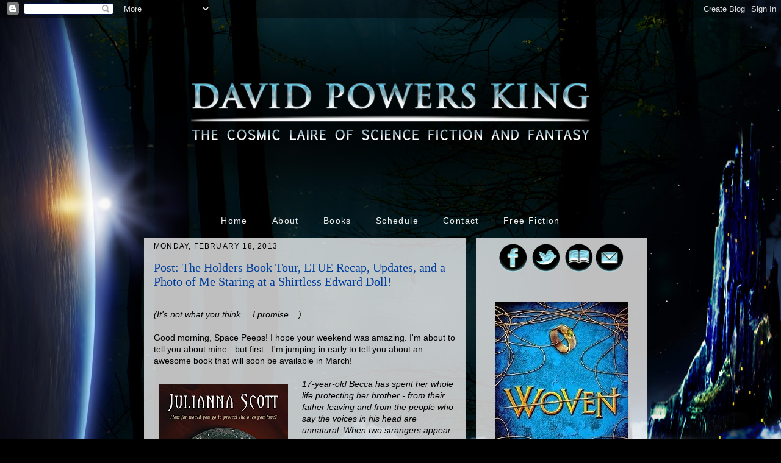

--- FILE ---
content_type: text/html; charset=UTF-8
request_url: https://www.davidpowersking.com/2013/02/post-holders-book-tour-ltue-recap.html
body_size: 35671
content:
<!DOCTYPE html>
<html class='v2' dir='ltr' xmlns='http://www.w3.org/1999/xhtml' xmlns:b='http://www.google.com/2005/gml/b' xmlns:data='http://www.google.com/2005/gml/data' xmlns:expr='http://www.google.com/2005/gml/expr'>
<head>
<link href='https://www.blogger.com/static/v1/widgets/335934321-css_bundle_v2.css' rel='stylesheet' type='text/css'/>
<meta content='IE=EmulateIE7' http-equiv='X-UA-Compatible'/>
<meta content='width=1100' name='viewport'/>
<meta content='text/html; charset=UTF-8' http-equiv='Content-Type'/>
<meta content='blogger' name='generator'/>
<link href='https://www.davidpowersking.com/favicon.ico' rel='icon' type='image/x-icon'/>
<link href='https://www.davidpowersking.com/2013/02/post-holders-book-tour-ltue-recap.html' rel='canonical'/>
<link rel="alternate" type="application/atom+xml" title="David Powers King - Atom" href="https://www.davidpowersking.com/feeds/posts/default" />
<link rel="alternate" type="application/rss+xml" title="David Powers King - RSS" href="https://www.davidpowersking.com/feeds/posts/default?alt=rss" />
<link rel="service.post" type="application/atom+xml" title="David Powers King - Atom" href="https://www.blogger.com/feeds/1135194497307080856/posts/default" />

<link rel="alternate" type="application/atom+xml" title="David Powers King - Atom" href="https://www.davidpowersking.com/feeds/4804546274402977779/comments/default" />
<!--Can't find substitution for tag [blog.ieCssRetrofitLinks]-->
<link href='https://blogger.googleusercontent.com/img/b/R29vZ2xl/AVvXsEjlj5e0j4HFD9Uua98mGJvC-PFms_2x17oQn1_PIrAIsQQ0k80kcmycL252Xzs9ll2u6rFmF4Bf49bUZa3rU_-elbgeqbJ1rjpvkoI3tB74fl82azsRSqFbAyFr2sRenC_HNc9gnyztrNc/s320/TheHoldersCover-Large.jpg' rel='image_src'/>
<meta content='https://www.davidpowersking.com/2013/02/post-holders-book-tour-ltue-recap.html' property='og:url'/>
<meta content='Post: The Holders Book Tour, LTUE Recap, Updates, and a Photo of Me Staring at a Shirtless Edward Doll!' property='og:title'/>
<meta content='  (It&#39;s not what you think ... I promise ...)    Good morning, Space Peeps! I hope your weekend was amazing. I&#39;m about to tell you about min...' property='og:description'/>
<meta content='https://blogger.googleusercontent.com/img/b/R29vZ2xl/AVvXsEjlj5e0j4HFD9Uua98mGJvC-PFms_2x17oQn1_PIrAIsQQ0k80kcmycL252Xzs9ll2u6rFmF4Bf49bUZa3rU_-elbgeqbJ1rjpvkoI3tB74fl82azsRSqFbAyFr2sRenC_HNc9gnyztrNc/w1200-h630-p-k-no-nu/TheHoldersCover-Large.jpg' property='og:image'/>
<title>David Powers King: Post: The Holders Book Tour, LTUE Recap, Updates, and a Photo of Me Staring at a Shirtless Edward Doll!</title>
<style id='page-skin-1' type='text/css'><!--
/*
-----------------------------------------------
Blogger Template Style
Name:     Awesome Inc.
Designer: Tina Chen
URL:      tinachen.org
----------------------------------------------- */
/* Variable definitions
====================
<Variable name="keycolor" description="Main Color" type="color" default="#ffffff"/>
<Group description="Page" selector="body">
<Variable name="body.font" description="Font" type="font"
default="normal normal 13px Arial, Tahoma, Helvetica, FreeSans, sans-serif"/>
<Variable name="body.background.color" description="Background Color" type="color" default="#000000"/>
<Variable name="body.text.color" description="Text Color" type="color" default="#ffffff"/>
</Group>
<Group description="Links" selector=".main-inner">
<Variable name="link.color" description="Link Color" type="color" default="#888888"/>
<Variable name="link.visited.color" description="Visited Color" type="color" default="#444444"/>
<Variable name="link.hover.color" description="Hover Color" type="color" default="#cccccc"/>
</Group>
<Group description="Blog Title" selector=".header h1">
<Variable name="header.font" description="Title Font" type="font"
default="normal bold 40px Arial, Tahoma, Helvetica, FreeSans, sans-serif"/>
<Variable name="header.text.color" description="Title Color" type="color" default="#000000" />
<Variable name="header.background.color" description="Header Background" type="color" default="transparent" />
</Group>
<Group description="Blog Description" selector=".header .description">
<Variable name="description.font" description="Font" type="font"
default="normal normal 14px Arial, Tahoma, Helvetica, FreeSans, sans-serif"/>
<Variable name="description.text.color" description="Text Color" type="color"
default="#000000" />
</Group>
<Group description="Tabs Text" selector=".tabs-inner .widget li a">
<Variable name="tabs.font" description="Font" type="font"
default="normal bold 14px Arial, Tahoma, Helvetica, FreeSans, sans-serif"/>
<Variable name="tabs.text.color" description="Text Color" type="color" default="#000000"/>
<Variable name="tabs.selected.text.color" description="Selected Color" type="color" default="#f3f3f3"/>
</Group>
<Group description="Tabs Background" selector=".tabs-outer .PageList">
<Variable name="tabs.background.color" description="Background Color" type="color" default="#141414"/>
<Variable name="tabs.selected.background.color" description="Selected Color" type="color" default="#444444"/>
<Variable name="tabs.border.color" description="Border Color" type="color" default="transparent"/>
</Group>
<Group description="Date Header" selector=".main-inner .widget h2.date-header, .main-inner .widget h2.date-header span">
<Variable name="date.font" description="Font" type="font"
default="normal normal 14px Arial, Tahoma, Helvetica, FreeSans, sans-serif"/>
<Variable name="date.text.color" description="Text Color" type="color" default="#666666"/>
<Variable name="date.border.color" description="Border Color" type="color" default="transparent"/>
</Group>
<Group description="Post Title" selector="h3.post-title, h4, h3.post-title a">
<Variable name="post.title.font" description="Font" type="font"
default="normal bold 22px Arial, Tahoma, Helvetica, FreeSans, sans-serif"/>
<Variable name="post.title.text.color" description="Text Color" type="color" default="#000000"/>
</Group>
<Group description="Post Background" selector=".post">
<Variable name="post.background.color" description="Background Color" type="color" default="transparent" />
<Variable name="post.border.color" description="Border Color" type="color" default="transparent" />
<Variable name="post.border.bevel.color" description="Bevel Color" type="color" default="transparent"/>
</Group>
<Group description="Gadget Title" selector="h2">
<Variable name="widget.title.font" description="Font" type="font"
default="normal bold 14px Arial, Tahoma, Helvetica, FreeSans, sans-serif"/>
<Variable name="widget.title.text.color" description="Text Color" type="color" default="#000000"/>
</Group>
<Group description="Gadget Text" selector=".sidebar .widget">
<Variable name="widget.font" description="Font" type="font"
default="normal normal 14px Arial, Tahoma, Helvetica, FreeSans, sans-serif"/>
<Variable name="widget.text.color" description="Text Color" type="color" default="#000000"/>
<Variable name="widget.alternate.text.color" description="Alternate Color" type="color" default="#666666"/>
</Group>
<Group description="Gadget Links" selector=".sidebar .widget">
<Variable name="widget.link.color" description="Link Color" type="color" default="#216da7"/>
<Variable name="widget.link.visited.color" description="Visited Color" type="color" default="#216da7"/>
<Variable name="widget.link.hover.color" description="Hover Color" type="color" default="#5395c7"/>
</Group>
<Group description="Gadget Background" selector=".sidebar .widget">
<Variable name="widget.background.color" description="Background Color" type="color" default="#141414"/>
<Variable name="widget.border.color" description="Border Color" type="color" default="#222222"/>
<Variable name="widget.border.bevel.color" description="Bevel Color" type="color" default="#000000"/>
</Group>
<Group description="Sidebar Background" selector=".column-left-inner .column-right-inner">
<Variable name="widget.outer.background.color" description="Background Color" type="color" default="transparent" />
</Group>
<Group description="Images" selector=".main-inner">
<Variable name="image.background.color" description="Background Color" type="color" default="transparent"/>
<Variable name="image.border.color" description="Border Color" type="color" default="transparent"/>
</Group>
<Group description="Feed" selector=".blog-feeds">
<Variable name="feed.text.color" description="Text Color" type="color" default="#000000"/>
</Group>
<Group description="Feed Links" selector=".blog-feeds">
<Variable name="feed.link.color" description="Link Color" type="color" default="#216da7"/>
<Variable name="feed.link.visited.color" description="Visited Color" type="color" default="#216da7"/>
<Variable name="feed.link.hover.color" description="Hover Color" type="color" default="#5395c7"/>
</Group>
<Group description="Pager" selector=".blog-pager">
<Variable name="pager.background.color" description="Background Color" type="color" default="transparent" />
</Group>
<Group description="Footer" selector=".footer-outer">
<Variable name="footer.background.color" description="Background Color" type="color" default="transparent" />
<Variable name="footer.text.color" description="Text Color" type="color" default="#000000" />
</Group>
<Variable name="title.shadow.spread" description="Title Shadow" type="length" default="-1px"/>
<Variable name="body.background" description="Body Background" type="background"
color="#000000"
default="$(color) none repeat scroll top left"/>
<Variable name="body.background.gradient.cap" description="Body Gradient Cap" type="url"
default="none"/>
<Variable name="body.background.size" description="Body Background Size" type="string" default="auto"/>
<Variable name="tabs.background.gradient" description="Tabs Background Gradient" type="url"
default="none"/>
<Variable name="header.background.gradient" description="Header Background Gradient" type="url" default="none" />
<Variable name="header.padding.top" description="Header Top Padding" type="length" default="22px" />
<Variable name="header.margin.top" description="Header Top Margin" type="length" default="0" />
<Variable name="header.margin.bottom" description="Header Bottom Margin" type="length" default="0" />
<Variable name="widget.padding.top" description="Widget Padding Top" type="length" default="8px" />
<Variable name="widget.padding.side" description="Widget Padding Side" type="length" default="15px" />
<Variable name="widget.outer.margin.top" description="Widget Top Margin" type="length" default="0" />
<Variable name="widget.outer.background.gradient" description="Gradient" type="url" default="none" />
<Variable name="widget.border.radius" description="Gadget Border Radius" type="length" default="0" />
<Variable name="outer.shadow.spread" description="Outer Shadow Size" type="length" default="0" />
<Variable name="date.header.border.radius.top" description="Date Header Border Radius Top" type="length" default="0" />
<Variable name="date.header.position" description="Date Header Position" type="length" default="15px" />
<Variable name="date.space" description="Date Space" type="length" default="30px" />
<Variable name="date.position" description="Date Float" type="string" default="static" />
<Variable name="date.padding.bottom" description="Date Padding Bottom" type="length" default="0" />
<Variable name="date.border.size" description="Date Border Size" type="length" default="0" />
<Variable name="date.background" description="Date Background" type="background" color="transparent"
default="$(color) none no-repeat scroll top left" />
<Variable name="date.first.border.radius.top" description="Date First top radius" type="length" default="0" />
<Variable name="date.last.space.bottom" description="Date Last Space Bottom" type="length"
default="20px" />
<Variable name="date.last.border.radius.bottom" description="Date Last bottom radius" type="length" default="0" />
<Variable name="post.first.padding.top" description="First Post Padding Top" type="length" default="0" />
<Variable name="image.shadow.spread" description="Image Shadow Size" type="length" default="0"/>
<Variable name="image.border.radius" description="Image Border Radius" type="length" default="0"/>
<Variable name="separator.outdent" description="Separator Outdent" type="length" default="15px" />
<Variable name="title.separator.border.size" description="Widget Title Border Size" type="length" default="1px" />
<Variable name="list.separator.border.size" description="List Separator Border Size" type="length" default="1px" />
<Variable name="shadow.spread" description="Shadow Size" type="length" default="0"/>
<Variable name="startSide" description="Side where text starts in blog language" type="automatic" default="left"/>
<Variable name="endSide" description="Side where text ends in blog language" type="automatic" default="right"/>
<Variable name="date.side" description="Side where date header is placed" type="string" default="right"/>
<Variable name="pager.border.radius.top" description="Pager Border Top Radius" type="length" default="0" />
<Variable name="pager.space.top" description="Pager Top Space" type="length" default="1em" />
<Variable name="footer.background.gradient" description="Background Gradient" type="url" default="none" />
<Variable name="mobile.background.size" description="Mobile Background Size" type="string"
default="auto"/>
<Variable name="mobile.background.overlay" description="Mobile Background Overlay" type="string"
default="transparent none repeat scroll top left"/>
<Variable name="mobile.button.color" description="Mobile Button Color" type="color" default="#ffffff" />
*/
/* Content
----------------------------------------------- */
body, .body-fauxcolumn-outer {
font: normal normal 14px Verdana, Geneva, sans-serif;
color: #000000;
background: #000000 url(https://blogger.googleusercontent.com/img/b/R29vZ2xl/AVvXsEjo-dYqLXmfeONzxW67lpDO8ytHfmDD_PRNbn_j_-C8M2vUUW1Gkfxrsps4Y5AtT3yx1bU7hOmNO-3a3dlNpggMsDhsl-_GCx1HNEC2m1z19p7m564ZRxAkVjx02jyttwpea8AETvKq-Fs/s0/dpkbackground.jpg) no-repeat fixed top center;
}
html body .content-outer {
min-width: 0;
max-width: 100%;
width: 100%;
}
a:link {
text-decoration: none;
color: #216da7;
}
a:visited {
text-decoration: none;
color: #216da7;
}
a:hover {
text-decoration: underline;
color: #5395c7;
}
.body-fauxcolumn-outer .cap-top {
position: absolute;
z-index: 1;
height: 276px;
width: 100%;
background: transparent none repeat-x scroll top left;
_background-image: none;
}
/* Columns
----------------------------------------------- */
.content-inner {
padding: 0;
}
.header-inner .section {
margin: 0px;
}
.tabs-inner .section {
margin: 0 16px;
}
.main-inner {
padding-top: 10px;
}
.main-inner .column-center-inner,
.main-inner .column-left-inner,
.main-inner .column-right-inner {
padding: 0 5px;
}
*+html body .main-inner .column-center-inner {
margin-top: -30px;
}
#layout .main-inner .column-center-inner {
margin-top: 0;
}
/* Header
----------------------------------------------- */
.header-outer {
margin: 0 0 0 0;
background: transparent none repeat scroll 0 0;
}
.Header h1 {
font: normal bold 40px Arial, Tahoma, Helvetica, FreeSans, sans-serif;
color: #ffffff;
text-shadow: 0 0 -1px #000000;
}
.Header h1 a {
color: #ffffff;
}
.Header .description {
font: normal normal 14px Arial, Tahoma, Helvetica, FreeSans, sans-serif;
color: #ffffff;
}
.header-inner .Header .titlewrapper,
.header-inner .Header .descriptionwrapper {
padding-left: 0;
padding-right: 0;
margin-bottom: 0;
}
.header-inner .Header .titlewrapper {
padding-top: 22px;
}
/* Tabs
----------------------------------------------- */
.tabs-outer {
overflow: hidden;
position: relative;
background: transparent none repeat scroll 0 0;
}
#layout .tabs-outer {
overflow: visible;
}
.tabs-cap-top, .tabs-cap-bottom {
position: absolute;
width: 100%;
border-top: 1px solid transparent;
}
.tabs-cap-bottom {
bottom: 0;
}
.tabs-inner .widget li a {
display: inline-block;
margin: 0;
padding: .6em 1.5em;
font: normal normal 14px Verdana, Geneva, sans-serif;
color: #f3f3f3;
border-top: 1px solid transparent;
border-bottom: 1px solid transparent;
border-left: 1px solid transparent;
height: 16px;
line-height: 16px;
}
.tabs-inner .widget li:last-child a {
border-right: 1px solid transparent;
}
.tabs-inner .widget li.selected a, .tabs-inner .widget li a:hover {
background: transparent none repeat-x scroll 0 -100px;
color: #f3f3f3;
}
/* Headings
----------------------------------------------- */
h2 {
font: normal normal 12px Verdana, Geneva, sans-serif;
color: #000000;
}
/* Widgets
----------------------------------------------- */
.main-inner .section {
margin: 0 27px;
padding: 0;
}
.main-inner .column-left-outer,
.main-inner .column-right-outer {
margin-top: 0;
}
#layout .main-inner .column-left-outer,
#layout .main-inner .column-right-outer {
margin-top: 0;
}
.main-inner .column-left-inner,
.main-inner .column-right-inner {
background: transparent none repeat 0 0;
-moz-box-shadow: 0 0 0 rgba(0, 0, 0, .2);
-webkit-box-shadow: 0 0 0 rgba(0, 0, 0, .2);
-goog-ms-box-shadow: 0 0 0 rgba(0, 0, 0, .2);
box-shadow: 0 0 0 rgba(0, 0, 0, .2);
-moz-border-radius: 0;
-webkit-border-radius: 0;
-goog-ms-border-radius: 0;
border-radius: 0;
}
#layout .main-inner .column-left-inner,
#layout .main-inner .column-right-inner {
margin-top: 0;
}
.sidebar .widget {
font: normal normal 14px Verdana, Geneva, sans-serif;
color: #000000;
}
.sidebar .widget a:link {
color: #216da7;
}
.sidebar .widget a:visited {
color: #216da7;
}
.sidebar .widget a:hover {
color: #5395c7;
}
.sidebar .widget h2 {
text-shadow: 0 0 -1px #000000;
}
.main-inner .widget {
background-color: transparent;
border: 1px solid transparent;
padding: 0 15px 15px;
margin: 20px -16px;
-moz-box-shadow: 0 0 0 rgba(0, 0, 0, .2);
-webkit-box-shadow: 0 0 0 rgba(0, 0, 0, .2);
-goog-ms-box-shadow: 0 0 0 rgba(0, 0, 0, .2);
box-shadow: 0 0 0 rgba(0, 0, 0, .2);
-moz-border-radius: 0;
-webkit-border-radius: 0;
-goog-ms-border-radius: 0;
border-radius: 0;
}
.main-inner .widget h2 {
margin: 0 -15px;
padding: .6em 15px .5em;
border-bottom: 1px solid transparent;
}
.footer-inner .widget h2 {
padding: 0 0 .4em;
border-bottom: 1px solid transparent;
}
.main-inner .widget h2 + div, .footer-inner .widget h2 + div {
border-top: 1px solid transparent;
padding-top: 8px;
}
.main-inner .widget .widget-content {
margin: 0 -15px;
padding: 7px 15px 0;
}
.main-inner .widget ul, .main-inner .widget #ArchiveList ul.flat {
margin: -8px -15px 0;
padding: 0;
list-style: none;
}
.main-inner .widget #ArchiveList {
margin: -8px 0 0;
}
.main-inner .widget ul li, .main-inner .widget #ArchiveList ul.flat li {
padding: .5em 15px;
text-indent: 0;
color: #000000;
border-top: 1px solid transparent;
border-bottom: 1px solid transparent;
}
.main-inner .widget #ArchiveList ul li {
padding-top: .25em;
padding-bottom: .25em;
}
.main-inner .widget ul li:first-child, .main-inner .widget #ArchiveList ul.flat li:first-child {
border-top: none;
}
.main-inner .widget ul li:last-child, .main-inner .widget #ArchiveList ul.flat li:last-child {
border-bottom: none;
}
.post-body {
position: relative;
}
.main-inner .widget .post-body ul {
padding: 0 2.5em;
margin: .5em 0;
list-style: disc;
}
.main-inner .widget .post-body ul li {
padding: 0.25em 0;
margin-bottom: .25em;
color: #000000;
border: none;
}
.footer-inner .widget ul {
padding: 0;
list-style: none;
}
.widget .zippy {
color: #000000;
}
/* Posts
----------------------------------------------- */
body .main-inner .Blog {
padding: 0;
margin-bottom: 1em;
background-color: transparent;
border: none;
-moz-box-shadow: 0 0 0 rgba(0, 0, 0, 0);
-webkit-box-shadow: 0 0 0 rgba(0, 0, 0, 0);
-goog-ms-box-shadow: 0 0 0 rgba(0, 0, 0, 0);
box-shadow: 0 0 0 rgba(0, 0, 0, 0);
}
.main-inner .section:last-child .Blog:last-child {
padding: 0;
margin-bottom: 0;
}
.main-inner .widget h2.date-header {
margin: 0 -15px 1px;
padding: 0 0 0 0;
font: normal normal 12px Arial, Tahoma, Helvetica, FreeSans, sans-serif;
color: #000000;
background: transparent none no-repeat scroll top left;
border-top: 0 solid transparent;
border-bottom: 1px solid transparent;
-moz-border-radius-topleft: 0;
-moz-border-radius-topright: 0;
-webkit-border-top-left-radius: 0;
-webkit-border-top-right-radius: 0;
border-top-left-radius: 0;
border-top-right-radius: 0;
position: static;
bottom: 100%;
right: 15px;
text-shadow: 0 0 -1px #000000;
}
.main-inner .widget h2.date-header span {
font: normal normal 12px Arial, Tahoma, Helvetica, FreeSans, sans-serif;
display: block;
padding: .5em 15px;
border-left: 0 solid transparent;
border-right: 0 solid transparent;
}
.date-outer {
position: relative;
margin: 30px 0 20px;
padding: 0 15px;
background-color: transparent;
border: 1px solid transparent;
-moz-box-shadow: 0 0 0 rgba(0, 0, 0, .2);
-webkit-box-shadow: 0 0 0 rgba(0, 0, 0, .2);
-goog-ms-box-shadow: 0 0 0 rgba(0, 0, 0, .2);
box-shadow: 0 0 0 rgba(0, 0, 0, .2);
-moz-border-radius: 0;
-webkit-border-radius: 0;
-goog-ms-border-radius: 0;
border-radius: 0;
}
.date-outer:first-child {
margin-top: 0;
}
.date-outer:last-child {
margin-bottom: 20px;
-moz-border-radius-bottomleft: 0;
-moz-border-radius-bottomright: 0;
-webkit-border-bottom-left-radius: 0;
-webkit-border-bottom-right-radius: 0;
-goog-ms-border-bottom-left-radius: 0;
-goog-ms-border-bottom-right-radius: 0;
border-bottom-left-radius: 0;
border-bottom-right-radius: 0;
}
.date-posts {
margin: 0 -15px;
padding: 0 15px;
clear: both;
}
.post-outer, .inline-ad {
border-top: 1px solid transparent;
margin: 0 -15px;
padding: 15px 15px;
}
.post-outer {
padding-bottom: 10px;
}
.post-outer:first-child {
padding-top: 0;
border-top: none;
}
.post-outer:last-child, .inline-ad:last-child {
border-bottom: none;
}
.post-body {
position: relative;
}
.post-body img {
padding: 8px;
background: transparent;
border: 1px solid transparent;
-moz-box-shadow: 0 0 0 rgba(0, 0, 0, .2);
-webkit-box-shadow: 0 0 0 rgba(0, 0, 0, .2);
box-shadow: 0 0 0 rgba(0, 0, 0, .2);
-moz-border-radius: 0;
-webkit-border-radius: 0;
border-radius: 0;
}
h3.post-title, h4 {
font: normal normal 20px Georgia, Utopia, 'Palatino Linotype', Palatino, serif;
color: #023f9b;
}
h3.post-title a {
font: normal normal 20px Georgia, Utopia, 'Palatino Linotype', Palatino, serif;
color: #023f9b;
}
h3.post-title a:hover {
color: #5395c7;
text-decoration: underline;
}
.post-header {
margin: 0 0 1em;
}
.post-body {
line-height: 1.4;
}
.post-outer h2 {
color: #000000;
}
.post-footer {
margin: 1.5em 0 0;
}
#blog-pager {
padding: 15px;
font-size: 120%;
background-color: transparent;
border: 0px solid transparent;
-moz-box-shadow: 0 0 0 rgba(0, 0, 0, .2);
-webkit-box-shadow: 0 0 0 rgba(0, 0, 0, .2);
-goog-ms-box-shadow: 0 0 0 rgba(0, 0, 0, .2);
box-shadow: 0 0 0 rgba(0, 0, 0, .2);
-moz-border-radius: 0;
-webkit-border-radius: 0;
-goog-ms-border-radius: 0;
border-radius: 0;
-moz-border-radius-topleft: 0;
-moz-border-radius-topright: 0;
-webkit-border-top-left-radius: 0;
-webkit-border-top-right-radius: 0;
-goog-ms-border-top-left-radius: 0;
-goog-ms-border-top-right-radius: 0;
border-top-left-radius: 0;
border-top-right-radius-topright: 0;
margin-top: 1em;
}
.blog-feeds, .post-feeds {
margin: 1em 0;
text-align: center;
color: #acabab;
}
.blog-feeds a, .post-feeds a {
color: #0c4e81;
}
.blog-feeds a:visited, .post-feeds a:visited {
color: #5b0b0b;
}
.blog-feeds a:hover, .post-feeds a:hover {
color: #5b0b0b;
}
.post-outer .comments {
margin-top: 2em;
}
/* Comments
----------------------------------------------- */
.comments .comments-content .icon.blog-author {
background-repeat: no-repeat;
background-image: url([data-uri]);
}
.comments .comments-content .loadmore a {
border-top: 1px solid transparent;
border-bottom: 1px solid transparent;
}
.comments .continue {
border-top: 2px solid transparent;
}
/* Footer
----------------------------------------------- */
.footer-outer {
margin: -0 0 -1px;
padding: 0 0 0;
color: #cccccc;
overflow: hidden;
}
.footer-fauxborder-left {
border-top: 1px solid transparent;
background: transparent none repeat scroll 0 0;
-moz-box-shadow: 0 0 0 rgba(0, 0, 0, .2);
-webkit-box-shadow: 0 0 0 rgba(0, 0, 0, .2);
-goog-ms-box-shadow: 0 0 0 rgba(0, 0, 0, .2);
box-shadow: 0 0 0 rgba(0, 0, 0, .2);
margin: 0 -0;
}
/* Mobile
----------------------------------------------- */
body.mobile {
background-size: auto;
}
.mobile .body-fauxcolumn-outer {
background: transparent none repeat scroll top left;
}
*+html body.mobile .main-inner .column-center-inner {
margin-top: 0;
}
.mobile .main-inner .widget {
padding: 0 0 15px;
}
.mobile .main-inner .widget h2 + div,
.mobile .footer-inner .widget h2 + div {
border-top: none;
padding-top: 0;
}
.mobile .footer-inner .widget h2 {
padding: 0.5em 0;
border-bottom: none;
}
.mobile .main-inner .widget .widget-content {
margin: 0;
padding: 7px 0 0;
}
.mobile .main-inner .widget ul,
.mobile .main-inner .widget #ArchiveList ul.flat {
margin: 0 -15px 0;
}
.mobile .main-inner .widget h2.date-header {
right: 0;
}
.mobile .date-header span {
padding: 0.4em 0;
}
.mobile .date-outer:first-child {
margin-bottom: 0;
border: 1px solid transparent;
-moz-border-radius-topleft: 0;
-moz-border-radius-topright: 0;
-webkit-border-top-left-radius: 0;
-webkit-border-top-right-radius: 0;
-goog-ms-border-top-left-radius: 0;
-goog-ms-border-top-right-radius: 0;
border-top-left-radius: 0;
border-top-right-radius: 0;
}
.mobile .date-outer {
border-color: transparent;
border-width: 0 1px 1px;
}
.mobile .date-outer:last-child {
margin-bottom: 0;
}
.mobile .main-inner {
padding: 0;
}
.mobile .header-inner .section {
margin: 0;
}
.mobile .blog-posts {
padding: 0 10px;
}
.mobile .post-outer, .mobile .inline-ad {
padding: 5px 0;
}
.mobile .tabs-inner .section {
margin: 0 10px;
}
.mobile .main-inner .widget h2 {
margin: 0;
padding: 0;
}
.mobile .main-inner .widget h2.date-header span {
padding: 0;
}
.mobile .main-inner .widget .widget-content {
margin: 0;
padding: 7px 0 0;
}
.mobile #blog-pager {
border: 1px solid transparent;
background: transparent none repeat scroll 0 0;
}
.mobile .main-inner .column-left-inner,
.mobile .main-inner .column-right-inner {
background: transparent none repeat 0 0;
-moz-box-shadow: none;
-webkit-box-shadow: none;
-goog-ms-box-shadow: none;
box-shadow: none;
}
.mobile .date-posts {
margin: 0;
padding: 0;
}
.mobile .footer-fauxborder-left {
margin: 0;
border-top: inherit;
}
.mobile .main-inner .section:last-child .Blog:last-child {
margin-bottom: 0;
}
.mobile-index-contents {
color: #000000;
}
.mobile .mobile-link-button {
background: #216da7 none repeat scroll 0 0;
}
.mobile-link-button a:link, .mobile-link-button a:visited {
color: #216da7;
}
.mobile .tabs-inner .PageList .widget-content {
background: transparent;
border-top: 1px solid;
border-color: transparent;
color: #f3f3f3;
}
.mobile .tabs-inner .PageList .widget-content .pagelist-arrow {
border-left: 1px solid transparent;
}
.PageList {text-align:center !important;}
.PageList li {display:inline !important;
float:none !important;}.widget h2 {
text-transform: uppercase;
letter-spacing: .1em;
}
.tabs-inner .widget {
letter-spacing: .1em;
}
.blog-posts {
background: url(https://blogger.googleusercontent.com/img/b/R29vZ2xl/AVvXsEj9zNfC9TZbhEP7mtXV7BXxI3EDIJbsjgdEOYRLVTC11PL5C-W2IE9dcPXOj8pYoB0d7v7cxnzRdrvzunDNkxGGh77-3sd7sbdnm8FV350bAQD5OoOc-BYr-rEbS8YoAK62T8XVTqmSlfM/s1600/postbackground.png);
}
.fauxcolumn-right-outer {
background: url(https://blogger.googleusercontent.com/img/b/R29vZ2xl/AVvXsEj9zNfC9TZbhEP7mtXV7BXxI3EDIJbsjgdEOYRLVTC11PL5C-W2IE9dcPXOj8pYoB0d7v7cxnzRdrvzunDNkxGGh77-3sd7sbdnm8FV350bAQD5OoOc-BYr-rEbS8YoAK62T8XVTqmSlfM/s1600/postbackground.png);
}
.blog-pager {
background: url(https://blogger.googleusercontent.com/img/b/R29vZ2xl/AVvXsEj9zNfC9TZbhEP7mtXV7BXxI3EDIJbsjgdEOYRLVTC11PL5C-W2IE9dcPXOj8pYoB0d7v7cxnzRdrvzunDNkxGGh77-3sd7sbdnm8FV350bAQD5OoOc-BYr-rEbS8YoAK62T8XVTqmSlfM/s1600/postbackground.png);
}.tabs-inner .widget li a{
padding: .6em 1.2em;
}
.main-inner .section:last child .Blog:last-child {
margin-bottom: 0;
}
.section:last-child .widget:last-child {
margin-bottom: 0;
}
#blog-pager {
margin: 0;
}
--></style>
<style id='template-skin-1' type='text/css'><!--
body {
min-width: 840px;
}
.content-outer, .content-fauxcolumn-outer, .region-inner {
min-width: 840px;
max-width: 840px;
_width: 840px;
}
.main-inner .columns {
padding-left: 0px;
padding-right: 280px;
}
.main-inner .fauxcolumn-center-outer {
left: 0px;
right: 280px;
/* IE6 does not respect left and right together */
_width: expression(this.parentNode.offsetWidth -
parseInt("0px") -
parseInt("280px") + 'px');
}
.main-inner .fauxcolumn-left-outer {
width: 0px;
}
.main-inner .fauxcolumn-right-outer {
width: 280px;
}
.main-inner .column-left-outer {
width: 0px;
right: 100%;
margin-left: -0px;
}
.main-inner .column-right-outer {
width: 280px;
margin-right: -280px;
}
#layout {
min-width: 0;
}
#layout .content-outer {
min-width: 0;
width: 800px;
}
#layout .region-inner {
min-width: 0;
width: auto;
}
--></style>
<link href='https://www.blogger.com/dyn-css/authorization.css?targetBlogID=1135194497307080856&amp;zx=f2ebde44-ab2e-4910-b1c8-2d611a28fe1c' media='none' onload='if(media!=&#39;all&#39;)media=&#39;all&#39;' rel='stylesheet'/><noscript><link href='https://www.blogger.com/dyn-css/authorization.css?targetBlogID=1135194497307080856&amp;zx=f2ebde44-ab2e-4910-b1c8-2d611a28fe1c' rel='stylesheet'/></noscript>
<meta name='google-adsense-platform-account' content='ca-host-pub-1556223355139109'/>
<meta name='google-adsense-platform-domain' content='blogspot.com'/>

</head>
<body class='loading'>
<div class='navbar section' id='navbar'><div class='widget Navbar' data-version='1' id='Navbar1'><script type="text/javascript">
    function setAttributeOnload(object, attribute, val) {
      if(window.addEventListener) {
        window.addEventListener('load',
          function(){ object[attribute] = val; }, false);
      } else {
        window.attachEvent('onload', function(){ object[attribute] = val; });
      }
    }
  </script>
<div id="navbar-iframe-container"></div>
<script type="text/javascript" src="https://apis.google.com/js/platform.js"></script>
<script type="text/javascript">
      gapi.load("gapi.iframes:gapi.iframes.style.bubble", function() {
        if (gapi.iframes && gapi.iframes.getContext) {
          gapi.iframes.getContext().openChild({
              url: 'https://www.blogger.com/navbar/1135194497307080856?po\x3d4804546274402977779\x26origin\x3dhttps://www.davidpowersking.com',
              where: document.getElementById("navbar-iframe-container"),
              id: "navbar-iframe"
          });
        }
      });
    </script><script type="text/javascript">
(function() {
var script = document.createElement('script');
script.type = 'text/javascript';
script.src = '//pagead2.googlesyndication.com/pagead/js/google_top_exp.js';
var head = document.getElementsByTagName('head')[0];
if (head) {
head.appendChild(script);
}})();
</script>
</div></div>
<div class='body-fauxcolumns'>
<div class='fauxcolumn-outer body-fauxcolumn-outer'>
<div class='cap-top'>
<div class='cap-left'></div>
<div class='cap-right'></div>
</div>
<div class='fauxborder-left'>
<div class='fauxborder-right'></div>
<div class='fauxcolumn-inner'>
</div>
</div>
<div class='cap-bottom'>
<div class='cap-left'></div>
<div class='cap-right'></div>
</div>
</div>
</div>
<div class='content'>
<div class='content-fauxcolumns'>
<div class='fauxcolumn-outer content-fauxcolumn-outer'>
<div class='cap-top'>
<div class='cap-left'></div>
<div class='cap-right'></div>
</div>
<div class='fauxborder-left'>
<div class='fauxborder-right'></div>
<div class='fauxcolumn-inner'>
</div>
</div>
<div class='cap-bottom'>
<div class='cap-left'></div>
<div class='cap-right'></div>
</div>
</div>
</div>
<div class='content-outer'>
<div class='content-cap-top cap-top'>
<div class='cap-left'></div>
<div class='cap-right'></div>
</div>
<div class='fauxborder-left content-fauxborder-left'>
<div class='fauxborder-right content-fauxborder-right'></div>
<div class='content-inner'>
<header>
<div class='header-outer'>
<div class='header-cap-top cap-top'>
<div class='cap-left'></div>
<div class='cap-right'></div>
</div>
<div class='fauxborder-left header-fauxborder-left'>
<div class='fauxborder-right header-fauxborder-right'></div>
<div class='region-inner header-inner'>
<div class='header section' id='header'><div class='widget Header' data-version='1' id='Header1'>
<div id='header-inner'>
<a href='https://www.davidpowersking.com/' style='display: block'>
<img alt='David Powers King' height='315px; ' id='Header1_headerimg' src='https://blogger.googleusercontent.com/img/b/R29vZ2xl/AVvXsEimckQajGGZDTH6fR-WPAVBBesg0_T3ZKZ8JFEENaUTjsRi4irYzDD8_ZYduIKZ8JRVv3BCgjnEM7Q1a0-GoCInuGW7QJKFlctCDeO1VR_8Z4sW-gebrLfMi_jMDV4h2VqYhm_yCt4uTZ0/s1600/dpkheader1.png' style='display: block' width='840px; '/>
</a>
</div>
</div></div>
</div>
</div>
<div class='header-cap-bottom cap-bottom'>
<div class='cap-left'></div>
<div class='cap-right'></div>
</div>
</div>
</header>
<div class='tabs-outer'>
<div class='tabs-cap-top cap-top'>
<div class='cap-left'></div>
<div class='cap-right'></div>
</div>
<div class='fauxborder-left tabs-fauxborder-left'>
<div class='fauxborder-right tabs-fauxborder-right'></div>
<div class='region-inner tabs-inner'>
<div class='tabs section' id='crosscol'><div class='widget PageList' data-version='1' id='PageList1'>
<h2>Pages</h2>
<div class='widget-content'>
<ul>
<li>
<a href='https://www.davidpowersking.com/'>Home</a>
</li>
<li>
<a href='https://www.davidpowersking.com/p/about-me.html'>About</a>
</li>
<li>
<a href='https://www.davidpowersking.com/p/finished-works.html'>Books</a>
</li>
<li>
<a href='https://www.davidpowersking.com/p/schedule.html'>Schedule</a>
</li>
<li>
<a href='https://www.davidpowersking.com/p/contact-me_22.html'>Contact</a>
</li>
<li>
<a href='https://www.davidpowersking.com/p/free-short-stories.html'>Free Fiction</a>
</li>
</ul>
<div class='clear'></div>
</div>
</div></div>
<div class='tabs no-items section' id='crosscol-overflow'></div>
</div>
</div>
<div class='tabs-cap-bottom cap-bottom'>
<div class='cap-left'></div>
<div class='cap-right'></div>
</div>
</div>
<div class='main-outer'>
<div class='main-cap-top cap-top'>
<div class='cap-left'></div>
<div class='cap-right'></div>
</div>
<div class='fauxborder-left main-fauxborder-left'>
<div class='fauxborder-right main-fauxborder-right'></div>
<div class='region-inner main-inner'>
<div class='columns fauxcolumns'>
<div class='fauxcolumn-outer fauxcolumn-center-outer'>
<div class='cap-top'>
<div class='cap-left'></div>
<div class='cap-right'></div>
</div>
<div class='fauxborder-left'>
<div class='fauxborder-right'></div>
<div class='fauxcolumn-inner'>
</div>
</div>
<div class='cap-bottom'>
<div class='cap-left'></div>
<div class='cap-right'></div>
</div>
</div>
<div class='fauxcolumn-outer fauxcolumn-left-outer'>
<div class='cap-top'>
<div class='cap-left'></div>
<div class='cap-right'></div>
</div>
<div class='fauxborder-left'>
<div class='fauxborder-right'></div>
<div class='fauxcolumn-inner'>
</div>
</div>
<div class='cap-bottom'>
<div class='cap-left'></div>
<div class='cap-right'></div>
</div>
</div>
<div class='fauxcolumn-outer fauxcolumn-right-outer'>
<div class='cap-top'>
<div class='cap-left'></div>
<div class='cap-right'></div>
</div>
<div class='fauxborder-left'>
<div class='fauxborder-right'></div>
<div class='fauxcolumn-inner'>
</div>
</div>
<div class='cap-bottom'>
<div class='cap-left'></div>
<div class='cap-right'></div>
</div>
</div>
<!-- corrects IE6 width calculation -->
<div class='columns-inner'>
<div class='column-center-outer'>
<div class='column-center-inner'>
<div class='main section' id='main'><div class='widget Blog' data-version='1' id='Blog1'>
<div class='blog-posts hfeed'>

          <div class="date-outer">
        
<h2 class='date-header'><span>Monday, February 18, 2013</span></h2>

          <div class="date-posts">
        
<div class='post-outer'>
<div class='post hentry' itemscope='itemscope' itemtype='http://schema.org/BlogPosting'>
<a name='4804546274402977779'></a>
<h3 class='post-title entry-title' itemprop='name'>
Post: The Holders Book Tour, LTUE Recap, Updates, and a Photo of Me Staring at a Shirtless Edward Doll!
</h3>
<div class='post-header'>
<div class='post-header-line-1'></div>
</div>
<div class='post-body entry-content' id='post-body-4804546274402977779' itemprop='articleBody'>
<div dir="ltr" style="text-align: left;" trbidi="on">
<br />
<i>(It's not what you think ... I promise ...) </i><br />
<br />
<div class="MsoNormal">
Good morning, Space Peeps! I hope your weekend was amazing. I'm about to tell you about mine - but first - I'm jumping in early to tell you about an awesome book that will soon be available in March!</div>
<div class="MsoNormal">
<br /></div>
<div class="MsoNormal">
<a href="https://blogger.googleusercontent.com/img/b/R29vZ2xl/AVvXsEjlj5e0j4HFD9Uua98mGJvC-PFms_2x17oQn1_PIrAIsQQ0k80kcmycL252Xzs9ll2u6rFmF4Bf49bUZa3rU_-elbgeqbJ1rjpvkoI3tB74fl82azsRSqFbAyFr2sRenC_HNc9gnyztrNc/s1600/TheHoldersCover-Large.jpg" imageanchor="1" style="clear: left; float: left; margin-bottom: 1em; margin-right: 1em;"><img border="0" height="320" src="https://blogger.googleusercontent.com/img/b/R29vZ2xl/AVvXsEjlj5e0j4HFD9Uua98mGJvC-PFms_2x17oQn1_PIrAIsQQ0k80kcmycL252Xzs9ll2u6rFmF4Bf49bUZa3rU_-elbgeqbJ1rjpvkoI3tB74fl82azsRSqFbAyFr2sRenC_HNc9gnyztrNc/s320/TheHoldersCover-Large.jpg" width="211" /></a><i>17-year-old Becca has spent her whole life protecting her
brother - from their father leaving and from the people who say the voices in
his head are unnatural. When two strangers appear with apparent answers to
Ryland's "problem" and details about a school in Ireland where Ryland
will not only fit in, but prosper, Becca is up in arms.</i></div>
<div class="MsoNormal">
<br /></div>
<i>

She reluctantly agrees to join Ryland on his journey and what they find at St. Brigid's is a world beyond their imagination. Little by little they piece together information about their family's heritage and the legend of the Holder race that decrees Ryland is the one they've been waiting for. However things are not as clear as they once were, and everyone is in for a surprise that will forever change what they thought they knew about themselves and their kind.</i><br />
<br />
THE HOLDERS<i> is a modern day fantasy about incredible powers and extraordinary people.</i><!--[if gte mso 9]><xml>
 <w:WordDocument>
  <w:View>Normal</w:View>
  <w:Zoom>0</w:Zoom>
  <w:DoNotOptimizeForBrowser/>
 </w:WordDocument>
</xml><![endif]--><br />
<br />
<div style="text-align: center;">
* &nbsp; &nbsp; * &nbsp; &nbsp; * </div>
<br />
<i>(Doesn't that sound neat-o? Here's more about the author!)</i><br />
<br />
<a href="https://blogger.googleusercontent.com/img/b/R29vZ2xl/AVvXsEhOppI0PCvstLL5kvw-GpVQujmQq70Iyd926wjRxIc_krWZElaSzxw98ys3o6HJops64iGcXTzlKFejsT8kH_J0zDHEFqk2lsBMpCEk1SGofIs0lLJJuyvPxt8reCIjH0zmfmVWoFhvL0E/s1600/juliannaheadshot.jpg" imageanchor="1" style="clear: right; float: right; margin-bottom: 1em; margin-left: 1em;"><img border="0" height="200" src="https://blogger.googleusercontent.com/img/b/R29vZ2xl/AVvXsEhOppI0PCvstLL5kvw-GpVQujmQq70Iyd926wjRxIc_krWZElaSzxw98ys3o6HJops64iGcXTzlKFejsT8kH_J0zDHEFqk2lsBMpCEk1SGofIs0lLJJuyvPxt8reCIjH0zmfmVWoFhvL0E/s200/juliannaheadshot.jpg" width="145" /></a>Julianna was born in Pittsburgh, Pennsylvania, and spent the majority of her educational career convinced she would be a musician. However, after receiving her music degree from Edinboro University of Pennsylvania, she realized that she'd been born in the wrong era for her dreams of singing jazz to adoring fans clad in zoot-suits and flapper dresses to come true, and began to wonder if her true calling might be elsewhere. <br />
<br />
While Julianna had always excelled in writing throughout school, she'd never considered it a career possibility until about three years ago, when she'd gotten her first story idea and decided to go for it. She grabbed her laptop, started typing away, and has never looked back.<br />
<br />
To learn more about Julianna and her books, check out these links!<br />
<br />
<a href="http://www.juliannascott.com/">http://www.juliannascott.com</a> - <a href="http://www.theholdersseries.com/">http://www.theholdersseries.com</a> - <a href="http://www.goodreads.com/author/show/5806079.Julianna_Scott">Goodreads</a> - <a href="http://www.goodreads.com/book/show/13579352-the-holders">The Holders on Goodreads</a> - <a href="https://twitter.com/Julianna__Scott">Twitter </a>-<a href="https://www.facebook.com/pages/The-Holders/258706524216942">The Holders Facebook Page</a> - <a href="http://pinterest.com/juliannalscott/">Pinterest</a>.<br />
<br />
<div style="text-align: center;">
*&nbsp;&nbsp;&nbsp;&nbsp; *&nbsp;&nbsp;&nbsp;&nbsp; *</div>
<div style="text-align: center;">
<br /></div>
<div style="text-align: left;">
Before we move on to the next event, Please welcome <a href="http://www.michaelignacio.com/"><span class="FJ9Y4">Michael Ignacio</span> </a>to The Laire (and the Blogosphere)! Thanks for joining our epic crew!</div>
<div style="text-align: center;">
<br /></div>
<div style="text-align: center;">
* &nbsp; &nbsp; * &nbsp; &nbsp; * </div>
<div style="text-align: center;">
<br /></div>
<div style="text-align: center;">
<b>LTUE 31 - The "I Can't Give It Justice" Recap!</b></div>
<div style="text-align: center;">
<br /></div>
<div style="text-align: left;">
Wow! I've been to some cool conferences before, but wow! LTUE knocked it out of the park this year. Instead of locating the event at a university (as it has traditionally been a symposium), the good folks at the Provo Marriott Hotel let the committee rent out their spaces and, guess what? There was hardly enough room to contain all of the unabashed awesomeness - attendees in the <i>thousands</i>, people!</div>
<div style="text-align: left;">
<br /></div>
<div class="separator" style="clear: both; text-align: center;">
<a href="https://blogger.googleusercontent.com/img/b/R29vZ2xl/AVvXsEiTtQVjBpI0wnfjv1c2RE4SVJtSgjV9RbqJm6jIWfSt805Gh7Dy7T6MEsakdePuGBHu8-sS0sTongXUjrq9ww-41QWFN-QWKu4V_siw2fkeZoONlNYggv8_kTCVO744pI4b4euTcKpim-o/s1600/CIMG9130.JPG" imageanchor="1" style="margin-left: 1em; margin-right: 1em;"><img border="0" height="212" src="https://blogger.googleusercontent.com/img/b/R29vZ2xl/AVvXsEiTtQVjBpI0wnfjv1c2RE4SVJtSgjV9RbqJm6jIWfSt805Gh7Dy7T6MEsakdePuGBHu8-sS0sTongXUjrq9ww-41QWFN-QWKu4V_siw2fkeZoONlNYggv8_kTCVO744pI4b4euTcKpim-o/s400/CIMG9130.JPG" width="400" /></a></div>
<div style="text-align: center;">
<i>The Ginormously Massive Book Signing!</i></div>
<div style="text-align: left;">
<br /></div>
<div style="text-align: left;">
I went to the symposium with five books. I left with twenty. That pretty much caps my reading material for the rest of the year (unless ARCs come my way). Because so much went on, I kept forgetting to pull out my camera. Unfortunately, pictures are sparse, but more will filter in. Before I really get into the details, I want to thank all my writing friends who included me in (and stopped to speak to me) at every turn. Unlike other conferences, I never had a chance to sit down, and that was great! Especially this group who filled my evening with laughter and amazing Indian food, so thank you for having me <a href="http://thesummerillsurf.blogspot.com/">Erin Summerill</a>, <a href="http://sarablarson.blogspot.com/">Sara B. Larson</a>, <a href="http://katieonfiction.blogspot.com/">Katie Dodge</a>, <a href="http://babyruthwrites.blogspot.com/">Ruth Steven Josse</a>, <a href="http://jessie-humphries.blogspot.com/">Jessie Humphries</a>, <a href="https://www.facebook.com/jacqui.scott.908">Jacqui Scott</a><span id=".reactRoot[66].[1][2][1]{comment10200122001950149_52832120}.0.[1].0.[1].0.[0].[0][1]">, and </span><a href="http://writerbrained.blogspot.com/">Jeigh Hardy Meredith</a>!</div>
<div style="text-align: left;">
<br /></div>
<div class="separator" style="clear: both; text-align: center;">
<a href="https://blogger.googleusercontent.com/img/b/R29vZ2xl/AVvXsEieUVpjnxDgg3IQ-alMLr7nAZMmhkMYtNUsg_Owzs973PjtrVN2u3Xjcr-8YCJXg1238dJXPls7nJrZWAYO70SGvEoCSYcyz-RywPvWAsfly3liXYmhDhIwNMxQnb8_X4zhXQrJW8eUcIE/s1600/155273_10200122001950149_1136519196_n.jpg" imageanchor="1" style="margin-left: 1em; margin-right: 1em;"><img border="0" height="218" src="https://blogger.googleusercontent.com/img/b/R29vZ2xl/AVvXsEieUVpjnxDgg3IQ-alMLr7nAZMmhkMYtNUsg_Owzs973PjtrVN2u3Xjcr-8YCJXg1238dJXPls7nJrZWAYO70SGvEoCSYcyz-RywPvWAsfly3liXYmhDhIwNMxQnb8_X4zhXQrJW8eUcIE/s400/155273_10200122001950149_1136519196_n.jpg" width="400" /></a></div>
<div style="text-align: center;">
<i>&nbsp;<a href="http://www.tylerwhitesides.com/#/home">Tyler Whitesides</a> ... you saved my life, bro!</i></div>
<br />
Another special deal about this year was introducing my co-author, Michael R. Jensen, to everyone. This was his first time at any writing conference, and so I thank you guys for helping me get his feet wet. He really enjoyed it and he's eager to come back next year.<br />
<br />
<div class="separator" style="clear: both; text-align: center;">
<a href="https://blogger.googleusercontent.com/img/b/R29vZ2xl/AVvXsEgAK3wbBIf2fxdJf_ArAtU_0moCtqzmsd0SmsgjtUukeQF27NFhwDEcqxynDxFvCKczsGULE_0blY2loSZ6FfpRw72JFbHzyC6o3xKsPIBeW2BkjuRyc0VkGsmqnYDv7OBbktM7VOOp68k/s1600/CIMG9126.JPG" imageanchor="1" style="margin-left: 1em; margin-right: 1em;"><img border="0" height="170" src="https://blogger.googleusercontent.com/img/b/R29vZ2xl/AVvXsEgAK3wbBIf2fxdJf_ArAtU_0moCtqzmsd0SmsgjtUukeQF27NFhwDEcqxynDxFvCKczsGULE_0blY2loSZ6FfpRw72JFbHzyC6o3xKsPIBeW2BkjuRyc0VkGsmqnYDv7OBbktM7VOOp68k/s400/CIMG9126.JPG" width="400" /></a></div>
<div style="text-align: center;">
<i>Kinda reminds me of a young <a href="http://markkoopmans.blogspot.com/">Mark Koopmans</a> ... </i></div>
<div style="text-align: center;">
<br />
<div style="text-align: left;">
Now, this trio has made strides on this blog before, because they earn it. <a href="http://jacksonporter.blogspot.com/">Jackson Porter</a>, <a href="http://mattswritinglair.blogspot.com/">Matt Hayes</a>, and <a href="http://jaredpetersonwrites.blogspot.com/">Jared Peterson</a> are like the League of Shadows ... you turn around and BAM!, they're right there, and their <a href="http://www.teenaciouswriters.com/"><i>teenacity</i></a> for writing and creating stories is unmatched, and they even wrote into the early hours of the morning. Watch for it. These guys will be future bestsellers. For inviting me out for burgers and fries, they more than deserve it. Thanks for having me, guys!</div>
</div>
<div style="text-align: left;">
<br /></div>
<div class="separator" style="clear: both; text-align: center;">
<a href="https://blogger.googleusercontent.com/img/b/R29vZ2xl/AVvXsEhdVzYaBuE4gdRCI_WeeRd4kqio99LAvjW8orsCTddkQ7Zs_pPogmI1m8rX18bjqQEOuhXq9RjKNLGMKeW10vnYWBymUGqFI7c30Z_xCNx7f8-3quzkDw5i_7yymf0ekaSI_3ZSCK6zP94/s1600/551298_4283954186996_908285706_n.jpg" imageanchor="1" style="margin-left: 1em; margin-right: 1em;"><img border="0" height="187" src="https://blogger.googleusercontent.com/img/b/R29vZ2xl/AVvXsEhdVzYaBuE4gdRCI_WeeRd4kqio99LAvjW8orsCTddkQ7Zs_pPogmI1m8rX18bjqQEOuhXq9RjKNLGMKeW10vnYWBymUGqFI7c30Z_xCNx7f8-3quzkDw5i_7yymf0ekaSI_3ZSCK6zP94/s400/551298_4283954186996_908285706_n.jpg" width="400" /></a></div>
<div style="text-align: center;">
<i>These guys know how to party!</i></div>
<div style="text-align: left;">
<br />
I took lots of notes. In the next little while, I'll share the finer details of what I learned at this year's LTUE, but the one think that changed my perspective the most about what it means to be a writer, and an author, is a book is more than a writer's creation. Without the reader, there's no creation. Readers are partners in the creation of a story. It doesn't matter if you are published. It matters if you are read. We have the immortal <a href="http://www.trhickman.com/">Tracy Hickman</a> to thank for those words.<br />
<br />
Next will be even better. See you next time, at LTUE 32!<br />
<br /></div>
<div style="text-align: center;">
*&nbsp;&nbsp;&nbsp;&nbsp; *&nbsp;&nbsp;&nbsp;&nbsp; *</div>
<div style="text-align: left;">
<br /></div>
<div style="text-align: left;">
Update: The final submission is away! After a grueling and rewarding three weeks, WOVEN is off to the editors, which leaves me wondering ... what am I going to do next? Ambitious as this may be, I aim to finish UNDEAD before March is over, finish the rewrite of DRAGON before Storymakers, and start on WOVEN 2 (not the actual title) in June, and then we'll have a working draft, hopefully, by December (collaborations take a bit more time). That pretty much covers my writing goals for the rest of the year. Can I do it? We'll see.</div>
<div style="text-align: left;">
<br /></div>
<div style="text-align: left;">
Also, I plan on looking to expand my list of conference outings - about one every month for the rest of the year. Updates to come! </div>
<div style="text-align: left;">
<br /></div>
<div style="text-align: center;">
* &nbsp; &nbsp; * &nbsp; &nbsp; * </div>
<div style="text-align: left;">
<br /></div>
<div style="text-align: left;">
I better end this before you're all tempted to gouge your eyes out. For those of you who went to LTUE, it was a pleasure to see you again. If you couldn't go, I hope that changes next year. Seriously. This may eventually become the West's biggest writing event!</div>
<div style="text-align: left;">
<br /></div>
<div style="text-align: left;">
I have plenty of advice columns ready and lined up for the next few Fridays, so stay tuned, keep it real, and write on!</div>
<div style="text-align: left;">
<br /></div>
<div style="text-align: left;">
<i>LTUE or not, how did your weekend go? What were your highlights? Did you do anything special for the big V Day? Eat any capers?</i></div>
<div style="text-align: left;">
<br /></div>
<div style="text-align: left;">
<span dir="ltr">I'm David, and I promised you a picture, didn't I? ... PSYCH!</span><br />
<span dir="ltr"><br /></span>
<div style="text-align: center;">
<span dir="ltr"><iframe allowfullscreen="" frameborder="0" height="300" src="//www.youtube.com/embed/nf3FHCB9hiY" width="480"></iframe><br /></span></div>
<div style="text-align: center;">
<span dir="ltr">*Kidding ... I'll have it up when I get it - wait for it ...*</span></div>
</div>
<div style="text-align: left;">
</div>
</div>
<div style='clear: both;'></div>
</div>
<div class='post-footer'>
<div class='post-footer-line post-footer-line-1'><span class='post-author vcard'>
Posted by
<span class='fn'>
<a href='https://www.blogger.com/profile/17259276981865439853' itemprop='author' rel='author' title='author profile'>
David P. King
</a>
</span>
</span>
<span class='post-timestamp'>
at
<a class='timestamp-link' href='https://www.davidpowersking.com/2013/02/post-holders-book-tour-ltue-recap.html' itemprop='url' rel='bookmark' title='permanent link'><abbr class='published' itemprop='datePublished' title='2013-02-18T08:00:00-07:00'>8:00&#8239;AM</abbr></a>
</span>
<span class='post-comment-link'>
</span>
<span class='post-icons'>
<span class='item-action'>
<a href='https://www.blogger.com/email-post/1135194497307080856/4804546274402977779' title='Email Post'>
<img alt="" class="icon-action" height="13" src="//img1.blogblog.com/img/icon18_email.gif" width="18">
</a>
</span>
<span class='item-control blog-admin pid-1577519797'>
<a href='https://www.blogger.com/post-edit.g?blogID=1135194497307080856&postID=4804546274402977779&from=pencil' title='Edit Post'>
<img alt='' class='icon-action' height='18' src='https://resources.blogblog.com/img/icon18_edit_allbkg.gif' width='18'/>
</a>
</span>
</span>
<div class='post-share-buttons goog-inline-block'>
<a class='goog-inline-block share-button sb-email' href='https://www.blogger.com/share-post.g?blogID=1135194497307080856&postID=4804546274402977779&target=email' target='_blank' title='Email This'><span class='share-button-link-text'>Email This</span></a><a class='goog-inline-block share-button sb-blog' href='https://www.blogger.com/share-post.g?blogID=1135194497307080856&postID=4804546274402977779&target=blog' onclick='window.open(this.href, "_blank", "height=270,width=475"); return false;' target='_blank' title='BlogThis!'><span class='share-button-link-text'>BlogThis!</span></a><a class='goog-inline-block share-button sb-twitter' href='https://www.blogger.com/share-post.g?blogID=1135194497307080856&postID=4804546274402977779&target=twitter' target='_blank' title='Share to X'><span class='share-button-link-text'>Share to X</span></a><a class='goog-inline-block share-button sb-facebook' href='https://www.blogger.com/share-post.g?blogID=1135194497307080856&postID=4804546274402977779&target=facebook' onclick='window.open(this.href, "_blank", "height=430,width=640"); return false;' target='_blank' title='Share to Facebook'><span class='share-button-link-text'>Share to Facebook</span></a><a class='goog-inline-block share-button sb-pinterest' href='https://www.blogger.com/share-post.g?blogID=1135194497307080856&postID=4804546274402977779&target=pinterest' target='_blank' title='Share to Pinterest'><span class='share-button-link-text'>Share to Pinterest</span></a>
</div>
</div>
<div class='post-footer-line post-footer-line-2'><span class='post-labels'>
</span>
</div>
<div class='post-footer-line post-footer-line-3'><span class='post-location'>
</span>
</div>
</div>
</div>
<div class='comments' id='comments'>
<a name='comments'></a>
<h4>32 comments:</h4>
<div class='comments-content'>
<script async='async' src='' type='text/javascript'></script>
<script type='text/javascript'>
    (function() {
      var items = null;
      var msgs = null;
      var config = {};

// <![CDATA[
      var cursor = null;
      if (items && items.length > 0) {
        cursor = parseInt(items[items.length - 1].timestamp) + 1;
      }

      var bodyFromEntry = function(entry) {
        var text = (entry &&
                    ((entry.content && entry.content.$t) ||
                     (entry.summary && entry.summary.$t))) ||
            '';
        if (entry && entry.gd$extendedProperty) {
          for (var k in entry.gd$extendedProperty) {
            if (entry.gd$extendedProperty[k].name == 'blogger.contentRemoved') {
              return '<span class="deleted-comment">' + text + '</span>';
            }
          }
        }
        return text;
      }

      var parse = function(data) {
        cursor = null;
        var comments = [];
        if (data && data.feed && data.feed.entry) {
          for (var i = 0, entry; entry = data.feed.entry[i]; i++) {
            var comment = {};
            // comment ID, parsed out of the original id format
            var id = /blog-(\d+).post-(\d+)/.exec(entry.id.$t);
            comment.id = id ? id[2] : null;
            comment.body = bodyFromEntry(entry);
            comment.timestamp = Date.parse(entry.published.$t) + '';
            if (entry.author && entry.author.constructor === Array) {
              var auth = entry.author[0];
              if (auth) {
                comment.author = {
                  name: (auth.name ? auth.name.$t : undefined),
                  profileUrl: (auth.uri ? auth.uri.$t : undefined),
                  avatarUrl: (auth.gd$image ? auth.gd$image.src : undefined)
                };
              }
            }
            if (entry.link) {
              if (entry.link[2]) {
                comment.link = comment.permalink = entry.link[2].href;
              }
              if (entry.link[3]) {
                var pid = /.*comments\/default\/(\d+)\?.*/.exec(entry.link[3].href);
                if (pid && pid[1]) {
                  comment.parentId = pid[1];
                }
              }
            }
            comment.deleteclass = 'item-control blog-admin';
            if (entry.gd$extendedProperty) {
              for (var k in entry.gd$extendedProperty) {
                if (entry.gd$extendedProperty[k].name == 'blogger.itemClass') {
                  comment.deleteclass += ' ' + entry.gd$extendedProperty[k].value;
                } else if (entry.gd$extendedProperty[k].name == 'blogger.displayTime') {
                  comment.displayTime = entry.gd$extendedProperty[k].value;
                }
              }
            }
            comments.push(comment);
          }
        }
        return comments;
      };

      var paginator = function(callback) {
        if (hasMore()) {
          var url = config.feed + '?alt=json&v=2&orderby=published&reverse=false&max-results=50';
          if (cursor) {
            url += '&published-min=' + new Date(cursor).toISOString();
          }
          window.bloggercomments = function(data) {
            var parsed = parse(data);
            cursor = parsed.length < 50 ? null
                : parseInt(parsed[parsed.length - 1].timestamp) + 1
            callback(parsed);
            window.bloggercomments = null;
          }
          url += '&callback=bloggercomments';
          var script = document.createElement('script');
          script.type = 'text/javascript';
          script.src = url;
          document.getElementsByTagName('head')[0].appendChild(script);
        }
      };
      var hasMore = function() {
        return !!cursor;
      };
      var getMeta = function(key, comment) {
        if ('iswriter' == key) {
          var matches = !!comment.author
              && comment.author.name == config.authorName
              && comment.author.profileUrl == config.authorUrl;
          return matches ? 'true' : '';
        } else if ('deletelink' == key) {
          return config.baseUri + '/comment/delete/'
               + config.blogId + '/' + comment.id;
        } else if ('deleteclass' == key) {
          return comment.deleteclass;
        }
        return '';
      };

      var replybox = null;
      var replyUrlParts = null;
      var replyParent = undefined;

      var onReply = function(commentId, domId) {
        if (replybox == null) {
          // lazily cache replybox, and adjust to suit this style:
          replybox = document.getElementById('comment-editor');
          if (replybox != null) {
            replybox.height = '250px';
            replybox.style.display = 'block';
            replyUrlParts = replybox.src.split('#');
          }
        }
        if (replybox && (commentId !== replyParent)) {
          replybox.src = '';
          document.getElementById(domId).insertBefore(replybox, null);
          replybox.src = replyUrlParts[0]
              + (commentId ? '&parentID=' + commentId : '')
              + '#' + replyUrlParts[1];
          replyParent = commentId;
        }
      };

      var hash = (window.location.hash || '#').substring(1);
      var startThread, targetComment;
      if (/^comment-form_/.test(hash)) {
        startThread = hash.substring('comment-form_'.length);
      } else if (/^c[0-9]+$/.test(hash)) {
        targetComment = hash.substring(1);
      }

      // Configure commenting API:
      var configJso = {
        'maxDepth': config.maxThreadDepth
      };
      var provider = {
        'id': config.postId,
        'data': items,
        'loadNext': paginator,
        'hasMore': hasMore,
        'getMeta': getMeta,
        'onReply': onReply,
        'rendered': true,
        'initComment': targetComment,
        'initReplyThread': startThread,
        'config': configJso,
        'messages': msgs
      };

      var render = function() {
        if (window.goog && window.goog.comments) {
          var holder = document.getElementById('comment-holder');
          window.goog.comments.render(holder, provider);
        }
      };

      // render now, or queue to render when library loads:
      if (window.goog && window.goog.comments) {
        render();
      } else {
        window.goog = window.goog || {};
        window.goog.comments = window.goog.comments || {};
        window.goog.comments.loadQueue = window.goog.comments.loadQueue || [];
        window.goog.comments.loadQueue.push(render);
      }
    })();
// ]]>
  </script>
<div id='comment-holder'>
<div class="comment-thread toplevel-thread"><ol id="top-ra"><li class="comment" id="c5058293940725326360"><div class="avatar-image-container"><img src="//blogger.googleusercontent.com/img/b/R29vZ2xl/AVvXsEhF8Q9Bp-A_K8dLeQ5-h0AzTlUsNzRle4iBfSpuPBtGsmxw_lGxlbsPcpjL_o19NuXeo4i15tcan8TVSyg93EMP5f6n7APCvcYFXx6QZmIRE69MEZQV583jQN3dI456Ng/s45-c/*" alt=""/></div><div class="comment-block"><div class="comment-header"><cite class="user"><a href="https://www.blogger.com/profile/09770065693345181702" rel="nofollow">Alex J. Cavanaugh</a></cite><span class="icon user "></span><span class="datetime secondary-text"><a rel="nofollow" href="https://www.davidpowersking.com/2013/02/post-holders-book-tour-ltue-recap.html?showComment=1361199848344#c5058293940725326360">February 18, 2013 at 8:04&#8239;AM</a></span></div><p class="comment-content">Sounds like a packed weekend! (Wonder what Mark will say about that photo?) If you&#39;re not doing the A to Z Challenge, April would be a great month to focus on writing.</p><span class="comment-actions secondary-text"><a class="comment-reply" target="_self" data-comment-id="5058293940725326360">Reply</a><span class="item-control blog-admin blog-admin pid-34804434"><a target="_self" href="https://www.blogger.com/comment/delete/1135194497307080856/5058293940725326360">Delete</a></span></span></div><div class="comment-replies"><div id="c5058293940725326360-rt" class="comment-thread inline-thread hidden"><span class="thread-toggle thread-expanded"><span class="thread-arrow"></span><span class="thread-count"><a target="_self">Replies</a></span></span><ol id="c5058293940725326360-ra" class="thread-chrome thread-expanded"><div></div><div id="c5058293940725326360-continue" class="continue"><a class="comment-reply" target="_self" data-comment-id="5058293940725326360">Reply</a></div></ol></div></div><div class="comment-replybox-single" id="c5058293940725326360-ce"></div></li><li class="comment" id="c3958562193157564270"><div class="avatar-image-container"><img src="//blogger.googleusercontent.com/img/b/R29vZ2xl/AVvXsEgnSwJbTvVzlKzm3BGAtTuJxXis4mKNlKq6Bzal9Q7pJpuPT4GZUzagijkue1EqR3JWNSwcNSldz-Xhp61OzGP7RjfhFF9Rau9Wm4n-kpVvz_IP2QOoBfOjJIswlIYwx9o/s45-c/marvel+legends+%2837%29.jpg" alt=""/></div><div class="comment-block"><div class="comment-header"><cite class="user"><a href="https://www.blogger.com/profile/09394481476862013009" rel="nofollow">PT Dilloway</a></cite><span class="icon user "></span><span class="datetime secondary-text"><a rel="nofollow" href="https://www.davidpowersking.com/2013/02/post-holders-book-tour-ltue-recap.html?showComment=1361199975099#c3958562193157564270">February 18, 2013 at 8:06&#8239;AM</a></span></div><p class="comment-content">Now I will be anxiously waiting for that picture.</p><span class="comment-actions secondary-text"><a class="comment-reply" target="_self" data-comment-id="3958562193157564270">Reply</a><span class="item-control blog-admin blog-admin pid-1044709506"><a target="_self" href="https://www.blogger.com/comment/delete/1135194497307080856/3958562193157564270">Delete</a></span></span></div><div class="comment-replies"><div id="c3958562193157564270-rt" class="comment-thread inline-thread hidden"><span class="thread-toggle thread-expanded"><span class="thread-arrow"></span><span class="thread-count"><a target="_self">Replies</a></span></span><ol id="c3958562193157564270-ra" class="thread-chrome thread-expanded"><div></div><div id="c3958562193157564270-continue" class="continue"><a class="comment-reply" target="_self" data-comment-id="3958562193157564270">Reply</a></div></ol></div></div><div class="comment-replybox-single" id="c3958562193157564270-ce"></div></li><li class="comment" id="c1001821246903252484"><div class="avatar-image-container"><img src="//blogger.googleusercontent.com/img/b/R29vZ2xl/AVvXsEh4CcV9VM-QBLiIh9nivBnQjGjBTXNsqiMHwlQe6yFIYTHFAu4RwYH31HVRG16qUDEv5NCUL0b9lh-MgH-JYd7Ggsr7-rjhupDC2NMnhhDC1sxdzfJWhbf48QUoC_JYj3k/s45-c/headshot+from+Erin+%282%29.jpg" alt=""/></div><div class="comment-block"><div class="comment-header"><cite class="user"><a href="https://www.blogger.com/profile/17554091817717890150" rel="nofollow">Katie Dodge</a></cite><span class="icon user "></span><span class="datetime secondary-text"><a rel="nofollow" href="https://www.davidpowersking.com/2013/02/post-holders-book-tour-ltue-recap.html?showComment=1361201696489#c1001821246903252484">February 18, 2013 at 8:34&#8239;AM</a></span></div><p class="comment-content">It was great to see you again! Thanks for hanging out with us. I&#39;m glad you and Tyler had each other--you were way out numbered. ;) </p><span class="comment-actions secondary-text"><a class="comment-reply" target="_self" data-comment-id="1001821246903252484">Reply</a><span class="item-control blog-admin blog-admin pid-622168376"><a target="_self" href="https://www.blogger.com/comment/delete/1135194497307080856/1001821246903252484">Delete</a></span></span></div><div class="comment-replies"><div id="c1001821246903252484-rt" class="comment-thread inline-thread hidden"><span class="thread-toggle thread-expanded"><span class="thread-arrow"></span><span class="thread-count"><a target="_self">Replies</a></span></span><ol id="c1001821246903252484-ra" class="thread-chrome thread-expanded"><div></div><div id="c1001821246903252484-continue" class="continue"><a class="comment-reply" target="_self" data-comment-id="1001821246903252484">Reply</a></div></ol></div></div><div class="comment-replybox-single" id="c1001821246903252484-ce"></div></li><li class="comment" id="c5558751094790811732"><div class="avatar-image-container"><img src="//blogger.googleusercontent.com/img/b/R29vZ2xl/AVvXsEhZYSUp2A-xpI113MqhJv7ZM1SuKGdIP-W4RM7ktGFefrapwi4EV4ljGqr_UvJv2KDOYfI95DXarrtsOaPK9kKU4gNneYojR6yowuDANnLkE-W7OK72n2Ph7tqwnYds0HU/s45-c/Profile+Pic+Red+Lips.jpg" alt=""/></div><div class="comment-block"><div class="comment-header"><cite class="user"><a href="https://www.blogger.com/profile/06364173848456424521" rel="nofollow">Misha Gerrick</a></cite><span class="icon user "></span><span class="datetime secondary-text"><a rel="nofollow" href="https://www.davidpowersking.com/2013/02/post-holders-book-tour-ltue-recap.html?showComment=1361202167105#c5558751094790811732">February 18, 2013 at 8:42&#8239;AM</a></span></div><p class="comment-content">Welcome back! I&#39;m glad to see you had such a great time. I had a pretty boring weekend. Good thing too. I needed to rest up. :-)</p><span class="comment-actions secondary-text"><a class="comment-reply" target="_self" data-comment-id="5558751094790811732">Reply</a><span class="item-control blog-admin blog-admin pid-734766778"><a target="_self" href="https://www.blogger.com/comment/delete/1135194497307080856/5558751094790811732">Delete</a></span></span></div><div class="comment-replies"><div id="c5558751094790811732-rt" class="comment-thread inline-thread hidden"><span class="thread-toggle thread-expanded"><span class="thread-arrow"></span><span class="thread-count"><a target="_self">Replies</a></span></span><ol id="c5558751094790811732-ra" class="thread-chrome thread-expanded"><div></div><div id="c5558751094790811732-continue" class="continue"><a class="comment-reply" target="_self" data-comment-id="5558751094790811732">Reply</a></div></ol></div></div><div class="comment-replybox-single" id="c5558751094790811732-ce"></div></li><li class="comment" id="c7838865807586084521"><div class="avatar-image-container"><img src="//resources.blogblog.com/img/blank.gif" alt=""/></div><div class="comment-block"><div class="comment-header"><cite class="user">Anonymous</cite><span class="icon user "></span><span class="datetime secondary-text"><a rel="nofollow" href="https://www.davidpowersking.com/2013/02/post-holders-book-tour-ltue-recap.html?showComment=1361204764091#c7838865807586084521">February 18, 2013 at 9:26&#8239;AM</a></span></div><p class="comment-content">Oh God, do I love Psyche! I had to admit, when I saw the title for this post, I was a bit scared. LOL<br><br>Sounds like you have a busy writing schedule! I know this year will be busy for me, too. But, I&#39;m thrilled that your submission is out and on it&#39;s way. That&#39;s so exciting! But don&#39;t worry, you can get everything done. <br><br>The conference looks like it was amazing! Glad you had such a great time. It&#39;s nice to get out and meet other writers, isn&#39;t it? <br><br>I spent my weekend working furiously on my new project, and relaxing. Such a strange combo. <br><br>Oh, and The Holders sounds awesome! I&#39;m looking forward to it. :)<br><br>Best, <br><br>Alexandra~</p><span class="comment-actions secondary-text"><a class="comment-reply" target="_self" data-comment-id="7838865807586084521">Reply</a><span class="item-control blog-admin blog-admin pid-1031476093"><a target="_self" href="https://www.blogger.com/comment/delete/1135194497307080856/7838865807586084521">Delete</a></span></span></div><div class="comment-replies"><div id="c7838865807586084521-rt" class="comment-thread inline-thread hidden"><span class="thread-toggle thread-expanded"><span class="thread-arrow"></span><span class="thread-count"><a target="_self">Replies</a></span></span><ol id="c7838865807586084521-ra" class="thread-chrome thread-expanded"><div></div><div id="c7838865807586084521-continue" class="continue"><a class="comment-reply" target="_self" data-comment-id="7838865807586084521">Reply</a></div></ol></div></div><div class="comment-replybox-single" id="c7838865807586084521-ce"></div></li><li class="comment" id="c3859567073329940898"><div class="avatar-image-container"><img src="//blogger.googleusercontent.com/img/b/R29vZ2xl/AVvXsEi5UlU8uA8M7IlPMTweUcSP1nmF-801CJr2LMmNq0qVLeE9aqB3pxL3Le5S6wpgZLUMXH37Wp1LlhFu832XqmS2qzLtvU5oi2TQNoTNYe6AWpq_vt59Og1bPUR1JI_2Xw/s45-c/Smaller.jpg" alt=""/></div><div class="comment-block"><div class="comment-header"><cite class="user"><a href="https://www.blogger.com/profile/13814052162359300933" rel="nofollow">Julie Dao</a></cite><span class="icon user "></span><span class="datetime secondary-text"><a rel="nofollow" href="https://www.davidpowersking.com/2013/02/post-holders-book-tour-ltue-recap.html?showComment=1361204954411#c3859567073329940898">February 18, 2013 at 9:29&#8239;AM</a></span></div><p class="comment-content">Looks like you all had a great time! So cool, thanks for sharing the pictures!</p><span class="comment-actions secondary-text"><a class="comment-reply" target="_self" data-comment-id="3859567073329940898">Reply</a><span class="item-control blog-admin blog-admin pid-514551203"><a target="_self" href="https://www.blogger.com/comment/delete/1135194497307080856/3859567073329940898">Delete</a></span></span></div><div class="comment-replies"><div id="c3859567073329940898-rt" class="comment-thread inline-thread hidden"><span class="thread-toggle thread-expanded"><span class="thread-arrow"></span><span class="thread-count"><a target="_self">Replies</a></span></span><ol id="c3859567073329940898-ra" class="thread-chrome thread-expanded"><div></div><div id="c3859567073329940898-continue" class="continue"><a class="comment-reply" target="_self" data-comment-id="3859567073329940898">Reply</a></div></ol></div></div><div class="comment-replybox-single" id="c3859567073329940898-ce"></div></li><li class="comment" id="c5552636649984592359"><div class="avatar-image-container"><img src="//blogger.googleusercontent.com/img/b/R29vZ2xl/AVvXsEixtJQITOFd_jdI8yreG3Qnd2CNI5hRwCO4ENdbBwKJozhiNwfQyrUdp6Mu3g66DTxnxNdAYk_fj-g687UJ-EEqfjvEMzCoOAFySeNNjw3T63gW6Weh_ipN1pyr3O1nWmc/s45-c/nice+pic.jpg" alt=""/></div><div class="comment-block"><div class="comment-header"><cite class="user"><a href="https://www.blogger.com/profile/02767762370997304308" rel="nofollow">Rena</a></cite><span class="icon user "></span><span class="datetime secondary-text"><a rel="nofollow" href="https://www.davidpowersking.com/2013/02/post-holders-book-tour-ltue-recap.html?showComment=1361205352975#c5552636649984592359">February 18, 2013 at 9:35&#8239;AM</a></span></div><p class="comment-content"><br>What a great weekend! It looks like you had a fantastic time at LTUE! That picture is hilarious, by the way!</p><span class="comment-actions secondary-text"><a class="comment-reply" target="_self" data-comment-id="5552636649984592359">Reply</a><span class="item-control blog-admin blog-admin pid-1888858149"><a target="_self" href="https://www.blogger.com/comment/delete/1135194497307080856/5552636649984592359">Delete</a></span></span></div><div class="comment-replies"><div id="c5552636649984592359-rt" class="comment-thread inline-thread hidden"><span class="thread-toggle thread-expanded"><span class="thread-arrow"></span><span class="thread-count"><a target="_self">Replies</a></span></span><ol id="c5552636649984592359-ra" class="thread-chrome thread-expanded"><div></div><div id="c5552636649984592359-continue" class="continue"><a class="comment-reply" target="_self" data-comment-id="5552636649984592359">Reply</a></div></ol></div></div><div class="comment-replybox-single" id="c5552636649984592359-ce"></div></li><li class="comment" id="c1906355504508049006"><div class="avatar-image-container"><img src="//2.bp.blogspot.com/-LIVKmYZeoAc/ZF6aHHVdMUI/AAAAAAAAEFU/5Kv3emVsctE7-AGNOZ1Ee7xAXtOf2qIYgCK4BGAYYCw/s35/IMG_1219.jpeg" alt=""/></div><div class="comment-block"><div class="comment-header"><cite class="user"><a href="https://www.blogger.com/profile/17047267262428143113" rel="nofollow">Michael Di Gesu</a></cite><span class="icon user "></span><span class="datetime secondary-text"><a rel="nofollow" href="https://www.davidpowersking.com/2013/02/post-holders-book-tour-ltue-recap.html?showComment=1361206058744#c1906355504508049006">February 18, 2013 at 9:47&#8239;AM</a></span></div><p class="comment-content">How cool. You guys definitely look like you&#39;re having an awesome time!<br><br>Looking forward to reading you Zombie pages David. I hope to get them back to you early next week. CRAZY stuff this week!</p><span class="comment-actions secondary-text"><a class="comment-reply" target="_self" data-comment-id="1906355504508049006">Reply</a><span class="item-control blog-admin blog-admin pid-25607191"><a target="_self" href="https://www.blogger.com/comment/delete/1135194497307080856/1906355504508049006">Delete</a></span></span></div><div class="comment-replies"><div id="c1906355504508049006-rt" class="comment-thread inline-thread hidden"><span class="thread-toggle thread-expanded"><span class="thread-arrow"></span><span class="thread-count"><a target="_self">Replies</a></span></span><ol id="c1906355504508049006-ra" class="thread-chrome thread-expanded"><div></div><div id="c1906355504508049006-continue" class="continue"><a class="comment-reply" target="_self" data-comment-id="1906355504508049006">Reply</a></div></ol></div></div><div class="comment-replybox-single" id="c1906355504508049006-ce"></div></li><li class="comment" id="c3376597840572023004"><div class="avatar-image-container"><img src="//blogger.googleusercontent.com/img/b/R29vZ2xl/AVvXsEj6LL04SfAwUJSWMvAVht29ZVhAJdXQy7KmQi_pjV97ROLuMVn-INKM6IDY-XhFVSXeLqqTs1JOzf9QkTAQNeivdJun7AJGglXvy19pmCgfsSGnNpfZ46ItcFZGQEM_8R8/s45-c/100_2259.JPG" alt=""/></div><div class="comment-block"><div class="comment-header"><cite class="user"><a href="https://www.blogger.com/profile/04757777693161610861" rel="nofollow">Jay Noel</a></cite><span class="icon user "></span><span class="datetime secondary-text"><a rel="nofollow" href="https://www.davidpowersking.com/2013/02/post-holders-book-tour-ltue-recap.html?showComment=1361206617893#c3376597840572023004">February 18, 2013 at 9:56&#8239;AM</a></span></div><p class="comment-content">I&#39;d love to go to LUTE someday. <br><br>Love your pics of this event you share with us every year. So jealous! And congrats on finishing your manuscript. Waiting for the editors is the hard too. Best to keep busy in the meantime.</p><span class="comment-actions secondary-text"><a class="comment-reply" target="_self" data-comment-id="3376597840572023004">Reply</a><span class="item-control blog-admin blog-admin pid-1734871593"><a target="_self" href="https://www.blogger.com/comment/delete/1135194497307080856/3376597840572023004">Delete</a></span></span></div><div class="comment-replies"><div id="c3376597840572023004-rt" class="comment-thread inline-thread hidden"><span class="thread-toggle thread-expanded"><span class="thread-arrow"></span><span class="thread-count"><a target="_self">Replies</a></span></span><ol id="c3376597840572023004-ra" class="thread-chrome thread-expanded"><div></div><div id="c3376597840572023004-continue" class="continue"><a class="comment-reply" target="_self" data-comment-id="3376597840572023004">Reply</a></div></ol></div></div><div class="comment-replybox-single" id="c3376597840572023004-ce"></div></li><li class="comment" id="c6206824732918152798"><div class="avatar-image-container"><img src="//blogger.googleusercontent.com/img/b/R29vZ2xl/AVvXsEjXggO9KfzJUQlrWv7WcZM1Zu9hKm2Wl_77ADme4Ow5VpNFVy2-qIqP0dLnAwGgI4XU_gyV_w4Z1AboPJ6G0E-S0Wdri_sWYl8UsJiqaDbh9OeQHoouFU-9eJrDgnrHFE0/s45-c/*" alt=""/></div><div class="comment-block"><div class="comment-header"><cite class="user"><a href="https://www.blogger.com/profile/14734537117333738468" rel="nofollow">Elise Fallson</a></cite><span class="icon user "></span><span class="datetime secondary-text"><a rel="nofollow" href="https://www.davidpowersking.com/2013/02/post-holders-book-tour-ltue-recap.html?showComment=1361206668459#c6206824732918152798">February 18, 2013 at 9:57&#8239;AM</a></span></div><p class="comment-content">Great photos, looks like you all had a blast and I LOVE Indian food. Thanks for sharing. (:</p><span class="comment-actions secondary-text"><a class="comment-reply" target="_self" data-comment-id="6206824732918152798">Reply</a><span class="item-control blog-admin blog-admin pid-247464809"><a target="_self" href="https://www.blogger.com/comment/delete/1135194497307080856/6206824732918152798">Delete</a></span></span></div><div class="comment-replies"><div id="c6206824732918152798-rt" class="comment-thread inline-thread hidden"><span class="thread-toggle thread-expanded"><span class="thread-arrow"></span><span class="thread-count"><a target="_self">Replies</a></span></span><ol id="c6206824732918152798-ra" class="thread-chrome thread-expanded"><div></div><div id="c6206824732918152798-continue" class="continue"><a class="comment-reply" target="_self" data-comment-id="6206824732918152798">Reply</a></div></ol></div></div><div class="comment-replybox-single" id="c6206824732918152798-ce"></div></li><li class="comment" id="c9194947288266838950"><div class="avatar-image-container"><img src="//blogger.googleusercontent.com/img/b/R29vZ2xl/AVvXsEivdheX_PRF-ObdohdgmYvJHweW9xhcDf7ftG-mXKQ1djJ_IO117eQqeQnaq1DlXLUNBBPtZAm2ppsnn2pl6UhwPanPX5KjIPkj6jXjfBK_-E4f1909Dxgp1z61y-6KYO0/s45-c/Bette_Davis_in_Marked_Women_trailer_cropped.jpg" alt=""/></div><div class="comment-block"><div class="comment-header"><cite class="user"><a href="https://www.blogger.com/profile/13535247595352753415" rel="nofollow">Small Town Shelly Brown</a></cite><span class="icon user "></span><span class="datetime secondary-text"><a rel="nofollow" href="https://www.davidpowersking.com/2013/02/post-holders-book-tour-ltue-recap.html?showComment=1361207110978#c9194947288266838950">February 18, 2013 at 10:05&#8239;AM</a></span></div><p class="comment-content">WHAT!?!?! You can&#39;t mess with me like that DPK! <br>It was always a pleasure to see you. It wouldn&#39;t be a Utah Writerly activity without running into you :)</p><span class="comment-actions secondary-text"><a class="comment-reply" target="_self" data-comment-id="9194947288266838950">Reply</a><span class="item-control blog-admin blog-admin pid-1238983203"><a target="_self" href="https://www.blogger.com/comment/delete/1135194497307080856/9194947288266838950">Delete</a></span></span></div><div class="comment-replies"><div id="c9194947288266838950-rt" class="comment-thread inline-thread hidden"><span class="thread-toggle thread-expanded"><span class="thread-arrow"></span><span class="thread-count"><a target="_self">Replies</a></span></span><ol id="c9194947288266838950-ra" class="thread-chrome thread-expanded"><div></div><div id="c9194947288266838950-continue" class="continue"><a class="comment-reply" target="_self" data-comment-id="9194947288266838950">Reply</a></div></ol></div></div><div class="comment-replybox-single" id="c9194947288266838950-ce"></div></li><li class="comment" id="c1710416778336598715"><div class="avatar-image-container"><img src="//blogger.googleusercontent.com/img/b/R29vZ2xl/AVvXsEiKGeQFn1O5ZAu71sFUdUxor4WDu9SCFz_l4K3m5OwWC8jOzVktZCeP2EAXuLbq5djvpXEWSKjHeh0-G9efYxlu_wMQZtsW93Xl1BeqVFi8bkMGHXMiPo0LkN10r2H265k/s45-c/CB_Dec2019_Sm.jpg" alt=""/></div><div class="comment-block"><div class="comment-header"><cite class="user"><a href="https://www.blogger.com/profile/01540590799406170410" rel="nofollow">Carrie Butler</a></cite><span class="icon user "></span><span class="datetime secondary-text"><a rel="nofollow" href="https://www.davidpowersking.com/2013/02/post-holders-book-tour-ltue-recap.html?showComment=1361207277192#c1710416778336598715">February 18, 2013 at 10:07&#8239;AM</a></span></div><p class="comment-content">Thanks for the LTUE recap! It sounds like you had a great time. :)</p><span class="comment-actions secondary-text"><a class="comment-reply" target="_self" data-comment-id="1710416778336598715">Reply</a><span class="item-control blog-admin blog-admin pid-563301591"><a target="_self" href="https://www.blogger.com/comment/delete/1135194497307080856/1710416778336598715">Delete</a></span></span></div><div class="comment-replies"><div id="c1710416778336598715-rt" class="comment-thread inline-thread hidden"><span class="thread-toggle thread-expanded"><span class="thread-arrow"></span><span class="thread-count"><a target="_self">Replies</a></span></span><ol id="c1710416778336598715-ra" class="thread-chrome thread-expanded"><div></div><div id="c1710416778336598715-continue" class="continue"><a class="comment-reply" target="_self" data-comment-id="1710416778336598715">Reply</a></div></ol></div></div><div class="comment-replybox-single" id="c1710416778336598715-ce"></div></li><li class="comment" id="c1413321350118304874"><div class="avatar-image-container"><img src="//blogger.googleusercontent.com/img/b/R29vZ2xl/AVvXsEgTTlD83FU6fR4-lINIErHmaS6pTcj2Bwnmu2YnbGn1BK8NwKw7QNPFNnxgKAVisTPMx4dwNG8zX-joiTmB-P2N0q8w0yssPKXxG_a0KgtQb9-Xuvijk9SRimQJbGLY3g/s45-c/FD+cabeza+perfil+small.png" alt=""/></div><div class="comment-block"><div class="comment-header"><cite class="user"><a href="https://www.blogger.com/profile/08107619009321980764" rel="nofollow">Al Diaz</a></cite><span class="icon user "></span><span class="datetime secondary-text"><a rel="nofollow" href="https://www.davidpowersking.com/2013/02/post-holders-book-tour-ltue-recap.html?showComment=1361207358474#c1413321350118304874">February 18, 2013 at 10:09&#8239;AM</a></span></div><p class="comment-content">You had a great weekend, no doubt. I&#39;m curious of all those things you said you learned. Don&#39;t forget to share. :)</p><span class="comment-actions secondary-text"><a class="comment-reply" target="_self" data-comment-id="1413321350118304874">Reply</a><span class="item-control blog-admin blog-admin pid-1695080630"><a target="_self" href="https://www.blogger.com/comment/delete/1135194497307080856/1413321350118304874">Delete</a></span></span></div><div class="comment-replies"><div id="c1413321350118304874-rt" class="comment-thread inline-thread hidden"><span class="thread-toggle thread-expanded"><span class="thread-arrow"></span><span class="thread-count"><a target="_self">Replies</a></span></span><ol id="c1413321350118304874-ra" class="thread-chrome thread-expanded"><div></div><div id="c1413321350118304874-continue" class="continue"><a class="comment-reply" target="_self" data-comment-id="1413321350118304874">Reply</a></div></ol></div></div><div class="comment-replybox-single" id="c1413321350118304874-ce"></div></li><li class="comment" id="c411272019951881921"><div class="avatar-image-container"><img src="//blogger.googleusercontent.com/img/b/R29vZ2xl/AVvXsEiQ8zypnm78Hhuw2-IAnRdah5C_fky7Jv7qAY3Yl0VZeXSIiur2oi-slGSnLo12FZvQ1mjY6H0kRWvzrPBoIl5vFPqvDcxYJ58WKANdTjHhHCw40-BcbnCR_rIYSRukPg/s45-c/My+Standard+Profile+Pic+small+res.jpg" alt=""/></div><div class="comment-block"><div class="comment-header"><cite class="user"><a href="https://www.blogger.com/profile/06741790047121063893" rel="nofollow">Meradeth Houston</a></cite><span class="icon user "></span><span class="datetime secondary-text"><a rel="nofollow" href="https://www.davidpowersking.com/2013/02/post-holders-book-tour-ltue-recap.html?showComment=1361208064186#c411272019951881921">February 18, 2013 at 10:21&#8239;AM</a></span></div><p class="comment-content">Sounds like an awesome conference! Thanks for sharing a bit about it. And The Holders look like something I&#39;ll really enjoy!!</p><span class="comment-actions secondary-text"><a class="comment-reply" target="_self" data-comment-id="411272019951881921">Reply</a><span class="item-control blog-admin blog-admin pid-325504708"><a target="_self" href="https://www.blogger.com/comment/delete/1135194497307080856/411272019951881921">Delete</a></span></span></div><div class="comment-replies"><div id="c411272019951881921-rt" class="comment-thread inline-thread hidden"><span class="thread-toggle thread-expanded"><span class="thread-arrow"></span><span class="thread-count"><a target="_self">Replies</a></span></span><ol id="c411272019951881921-ra" class="thread-chrome thread-expanded"><div></div><div id="c411272019951881921-continue" class="continue"><a class="comment-reply" target="_self" data-comment-id="411272019951881921">Reply</a></div></ol></div></div><div class="comment-replybox-single" id="c411272019951881921-ce"></div></li><li class="comment" id="c8322623201000052512"><div class="avatar-image-container"><img src="//www.blogger.com/img/blogger_logo_round_35.png" alt=""/></div><div class="comment-block"><div class="comment-header"><cite class="user"><a href="https://www.blogger.com/profile/00741349796538313075" rel="nofollow">Unknown</a></cite><span class="icon user "></span><span class="datetime secondary-text"><a rel="nofollow" href="https://www.davidpowersking.com/2013/02/post-holders-book-tour-ltue-recap.html?showComment=1361208840323#c8322623201000052512">February 18, 2013 at 10:34&#8239;AM</a></span></div><p class="comment-content">Sounds like a fantastic conference. What does LTUE stand for? <br><br>Always love to meet authors, especially other Pittsburgh natives. (Can I hear a &#39;yens&#39; anyone?)</p><span class="comment-actions secondary-text"><a class="comment-reply" target="_self" data-comment-id="8322623201000052512">Reply</a><span class="item-control blog-admin blog-admin pid-2126221818"><a target="_self" href="https://www.blogger.com/comment/delete/1135194497307080856/8322623201000052512">Delete</a></span></span></div><div class="comment-replies"><div id="c8322623201000052512-rt" class="comment-thread inline-thread hidden"><span class="thread-toggle thread-expanded"><span class="thread-arrow"></span><span class="thread-count"><a target="_self">Replies</a></span></span><ol id="c8322623201000052512-ra" class="thread-chrome thread-expanded"><div></div><div id="c8322623201000052512-continue" class="continue"><a class="comment-reply" target="_self" data-comment-id="8322623201000052512">Reply</a></div></ol></div></div><div class="comment-replybox-single" id="c8322623201000052512-ce"></div></li><li class="comment" id="c2571638044095723466"><div class="avatar-image-container"><img src="//blogger.googleusercontent.com/img/b/R29vZ2xl/AVvXsEi46PU4oW3M1iKGUty0m3KWvqnFOMCN9I6pQhC3Ya9n9DDqWoyVKIPrLMIfoA5dAKNGqWOS-_a4U9Gll8eQFXL2abcHieelc4taTANj5QNIIbz1FicDUrqh8_YujR45qQ/s45-c/use.png" alt=""/></div><div class="comment-block"><div class="comment-header"><cite class="user"><a href="https://www.blogger.com/profile/17899071063752311737" rel="nofollow">ilima</a></cite><span class="icon user "></span><span class="datetime secondary-text"><a rel="nofollow" href="https://www.davidpowersking.com/2013/02/post-holders-book-tour-ltue-recap.html?showComment=1361209585132#c2571638044095723466">February 18, 2013 at 10:46&#8239;AM</a></span></div><p class="comment-content">I am still all the jealous of you LTUEers. At least I have Storymakers to look forward to. :)</p><span class="comment-actions secondary-text"><a class="comment-reply" target="_self" data-comment-id="2571638044095723466">Reply</a><span class="item-control blog-admin blog-admin pid-1558593348"><a target="_self" href="https://www.blogger.com/comment/delete/1135194497307080856/2571638044095723466">Delete</a></span></span></div><div class="comment-replies"><div id="c2571638044095723466-rt" class="comment-thread inline-thread hidden"><span class="thread-toggle thread-expanded"><span class="thread-arrow"></span><span class="thread-count"><a target="_self">Replies</a></span></span><ol id="c2571638044095723466-ra" class="thread-chrome thread-expanded"><div></div><div id="c2571638044095723466-continue" class="continue"><a class="comment-reply" target="_self" data-comment-id="2571638044095723466">Reply</a></div></ol></div></div><div class="comment-replybox-single" id="c2571638044095723466-ce"></div></li><li class="comment" id="c5405288443502405796"><div class="avatar-image-container"><img src="//blogger.googleusercontent.com/img/b/R29vZ2xl/AVvXsEgKMspUEiX0r7kuXP-3xGXdUtuPerVPwJsBo8VGH_sZuhe2OJz1wBHp5FaHgY1SIcy6wfJwqCdttw3azN_BKSmhtOQKYjflfC8yQd2QmzapVXJupRpl4BBdiktHN8ltFw/s45-c/spbowers.jpg" alt=""/></div><div class="comment-block"><div class="comment-header"><cite class="user"><a href="https://www.blogger.com/profile/09746614009206426805" rel="nofollow">S.P. Bowers</a></cite><span class="icon user "></span><span class="datetime secondary-text"><a rel="nofollow" href="https://www.davidpowersking.com/2013/02/post-holders-book-tour-ltue-recap.html?showComment=1361210059441#c5405288443502405796">February 18, 2013 at 10:54&#8239;AM</a></span></div><p class="comment-content">Sounds like a blast. I love Indian food.  <br></p><span class="comment-actions secondary-text"><a class="comment-reply" target="_self" data-comment-id="5405288443502405796">Reply</a><span class="item-control blog-admin blog-admin pid-329275932"><a target="_self" href="https://www.blogger.com/comment/delete/1135194497307080856/5405288443502405796">Delete</a></span></span></div><div class="comment-replies"><div id="c5405288443502405796-rt" class="comment-thread inline-thread hidden"><span class="thread-toggle thread-expanded"><span class="thread-arrow"></span><span class="thread-count"><a target="_self">Replies</a></span></span><ol id="c5405288443502405796-ra" class="thread-chrome thread-expanded"><div></div><div id="c5405288443502405796-continue" class="continue"><a class="comment-reply" target="_self" data-comment-id="5405288443502405796">Reply</a></div></ol></div></div><div class="comment-replybox-single" id="c5405288443502405796-ce"></div></li><li class="comment" id="c7142322701766424187"><div class="avatar-image-container"><img src="//3.bp.blogspot.com/-i0mBSM6jWNg/ZKDU4tpOhXI/AAAAAAAAFAU/Th9Md76Rx6c09N9HsVBXs78ExU1-dldGACK4BGAYYCw/s35/WarriorandGovernorSM.jpg" alt=""/></div><div class="comment-block"><div class="comment-header"><cite class="user"><a href="https://www.blogger.com/profile/02669793865290876168" rel="nofollow">Susan Gourley/Kelley</a></cite><span class="icon user "></span><span class="datetime secondary-text"><a rel="nofollow" href="https://www.davidpowersking.com/2013/02/post-holders-book-tour-ltue-recap.html?showComment=1361211581855#c7142322701766424187">February 18, 2013 at 11:19&#8239;AM</a></span></div><p class="comment-content">Looks like a terrific time and Tracy Hickman? Sounds like some great goals for the next year.</p><span class="comment-actions secondary-text"><a class="comment-reply" target="_self" data-comment-id="7142322701766424187">Reply</a><span class="item-control blog-admin blog-admin pid-742551252"><a target="_self" href="https://www.blogger.com/comment/delete/1135194497307080856/7142322701766424187">Delete</a></span></span></div><div class="comment-replies"><div id="c7142322701766424187-rt" class="comment-thread inline-thread hidden"><span class="thread-toggle thread-expanded"><span class="thread-arrow"></span><span class="thread-count"><a target="_self">Replies</a></span></span><ol id="c7142322701766424187-ra" class="thread-chrome thread-expanded"><div></div><div id="c7142322701766424187-continue" class="continue"><a class="comment-reply" target="_self" data-comment-id="7142322701766424187">Reply</a></div></ol></div></div><div class="comment-replybox-single" id="c7142322701766424187-ce"></div></li><li class="comment" id="c7839456990111873163"><div class="avatar-image-container"><img src="//blogger.googleusercontent.com/img/b/R29vZ2xl/AVvXsEgf_Yct-iKtBPuBxk2zk0M0vL8NtFQ6X0InK_LPeI-eEr_4w-UtSpWSG_WzmQ041qJngoX5G5gucrRtqJsim8iASnv8D08J5FtHGTJchngmMIejnSHit0SneOdSVVx4Lw/s45-c/Addie+TMC+cover.jpg" alt=""/></div><div class="comment-block"><div class="comment-header"><cite class="user"><a href="https://www.blogger.com/profile/16459839567235304842" rel="nofollow">Dianne K. Salerni</a></cite><span class="icon user "></span><span class="datetime secondary-text"><a rel="nofollow" href="https://www.davidpowersking.com/2013/02/post-holders-book-tour-ltue-recap.html?showComment=1361216944877#c7839456990111873163">February 18, 2013 at 12:49&#8239;PM</a></span></div><p class="comment-content">That does sound like a packed weekend! Congratulations on finishing your editing/revision and sending WOVEN off to your editor! Hurray!<br><br>I spent the weekend holed up in the basement, typing feverishly and sucking down coffee(morning), Diet Coke (afternoon), and martinis (evening).  The result? 9,000 words and I typed THE END on the first draft of THE EIGHTH DAY #2 this afternoon. Phew!</p><span class="comment-actions secondary-text"><a class="comment-reply" target="_self" data-comment-id="7839456990111873163">Reply</a><span class="item-control blog-admin blog-admin pid-1562358528"><a target="_self" href="https://www.blogger.com/comment/delete/1135194497307080856/7839456990111873163">Delete</a></span></span></div><div class="comment-replies"><div id="c7839456990111873163-rt" class="comment-thread inline-thread hidden"><span class="thread-toggle thread-expanded"><span class="thread-arrow"></span><span class="thread-count"><a target="_self">Replies</a></span></span><ol id="c7839456990111873163-ra" class="thread-chrome thread-expanded"><div></div><div id="c7839456990111873163-continue" class="continue"><a class="comment-reply" target="_self" data-comment-id="7839456990111873163">Reply</a></div></ol></div></div><div class="comment-replybox-single" id="c7839456990111873163-ce"></div></li><li class="comment" id="c2538959373365018204"><div class="avatar-image-container"><img src="//blogger.googleusercontent.com/img/b/R29vZ2xl/AVvXsEjptjsoxNWoUakoARwyYgSW5ZIisKd3BNowl2rTPbAfgabsOi-kluV9IxsDMkRIt7JxGVifJlcZBpERkxX5cPbJmxc83cM5hUeAIStuq18in12tE6v8XawtGWlWblDWbXw/s45-c/Natalie09270901.JPG" alt=""/></div><div class="comment-block"><div class="comment-header"><cite class="user"><a href="https://www.blogger.com/profile/03756087804171246660" rel="nofollow">Natalie Aguirre</a></cite><span class="icon user "></span><span class="datetime secondary-text"><a rel="nofollow" href="https://www.davidpowersking.com/2013/02/post-holders-book-tour-ltue-recap.html?showComment=1361222240930#c2538959373365018204">February 18, 2013 at 2:17&#8239;PM</a></span></div><p class="comment-content">LUTE sounds like it was awesome. And thanks for sharing about Julianna&#39;s book.</p><span class="comment-actions secondary-text"><a class="comment-reply" target="_self" data-comment-id="2538959373365018204">Reply</a><span class="item-control blog-admin blog-admin pid-988050747"><a target="_self" href="https://www.blogger.com/comment/delete/1135194497307080856/2538959373365018204">Delete</a></span></span></div><div class="comment-replies"><div id="c2538959373365018204-rt" class="comment-thread inline-thread hidden"><span class="thread-toggle thread-expanded"><span class="thread-arrow"></span><span class="thread-count"><a target="_self">Replies</a></span></span><ol id="c2538959373365018204-ra" class="thread-chrome thread-expanded"><div></div><div id="c2538959373365018204-continue" class="continue"><a class="comment-reply" target="_self" data-comment-id="2538959373365018204">Reply</a></div></ol></div></div><div class="comment-replybox-single" id="c2538959373365018204-ce"></div></li><li class="comment" id="c7571879172621273984"><div class="avatar-image-container"><img src="//blogger.googleusercontent.com/img/b/R29vZ2xl/AVvXsEg6uUoAIPVXNHBiNxvBRSfNnBLPddc5LSkoHSdqzMv0liuQ-95SGsejS9mnF1s6IB04YpsRYNEUVBHL4SYkJe2X8f9T9nc8BMjN7rYD_S59aqc7XijTyElKFi3FSEebfrQ/s45-c/*" alt=""/></div><div class="comment-block"><div class="comment-header"><cite class="user"><a href="https://www.blogger.com/profile/08155372788872245758" rel="nofollow">Huntress</a></cite><span class="icon user "></span><span class="datetime secondary-text"><a rel="nofollow" href="https://www.davidpowersking.com/2013/02/post-holders-book-tour-ltue-recap.html?showComment=1361223406046#c7571879172621273984">February 18, 2013 at 2:36&#8239;PM</a></span></div><p class="comment-content">Julianna&#39;s book looks right up my alley! Thx for the tip.<br>Congrats on your blazing career, btw. YAY!</p><span class="comment-actions secondary-text"><a class="comment-reply" target="_self" data-comment-id="7571879172621273984">Reply</a><span class="item-control blog-admin blog-admin pid-1333016723"><a target="_self" href="https://www.blogger.com/comment/delete/1135194497307080856/7571879172621273984">Delete</a></span></span></div><div class="comment-replies"><div id="c7571879172621273984-rt" class="comment-thread inline-thread hidden"><span class="thread-toggle thread-expanded"><span class="thread-arrow"></span><span class="thread-count"><a target="_self">Replies</a></span></span><ol id="c7571879172621273984-ra" class="thread-chrome thread-expanded"><div></div><div id="c7571879172621273984-continue" class="continue"><a class="comment-reply" target="_self" data-comment-id="7571879172621273984">Reply</a></div></ol></div></div><div class="comment-replybox-single" id="c7571879172621273984-ce"></div></li><li class="comment" id="c1323562227436992085"><div class="avatar-image-container"><img src="//www.blogger.com/img/blogger_logo_round_35.png" alt=""/></div><div class="comment-block"><div class="comment-header"><cite class="user"><a href="https://www.blogger.com/profile/03814139767151989286" rel="nofollow">writing and living by Richard P Hughes</a></cite><span class="icon user "></span><span class="datetime secondary-text"><a rel="nofollow" href="https://www.davidpowersking.com/2013/02/post-holders-book-tour-ltue-recap.html?showComment=1361226031709#c1323562227436992085">February 18, 2013 at 3:20&#8239;PM</a></span></div><p class="comment-content">Sounds like a great time was had by all.</p><span class="comment-actions secondary-text"><a class="comment-reply" target="_self" data-comment-id="1323562227436992085">Reply</a><span class="item-control blog-admin blog-admin pid-1764055618"><a target="_self" href="https://www.blogger.com/comment/delete/1135194497307080856/1323562227436992085">Delete</a></span></span></div><div class="comment-replies"><div id="c1323562227436992085-rt" class="comment-thread inline-thread hidden"><span class="thread-toggle thread-expanded"><span class="thread-arrow"></span><span class="thread-count"><a target="_self">Replies</a></span></span><ol id="c1323562227436992085-ra" class="thread-chrome thread-expanded"><div></div><div id="c1323562227436992085-continue" class="continue"><a class="comment-reply" target="_self" data-comment-id="1323562227436992085">Reply</a></div></ol></div></div><div class="comment-replybox-single" id="c1323562227436992085-ce"></div></li><li class="comment" id="c7015608768434695633"><div class="avatar-image-container"><img src="//blogger.googleusercontent.com/img/b/R29vZ2xl/AVvXsEisnOUz1FbXibvqfaaLTUTFqos9h1-zO7MWY0hU4_GDABa7HUO4Yyc2yd9cYpLTpdwAg-3g3OuK87BlEFNxjeft1skDDBQ7twCb-ZyHYT6NUcpNmStz4OAWFOe2H92Mdgc/s45-c/profile.jpg" alt=""/></div><div class="comment-block"><div class="comment-header"><cite class="user"><a href="https://www.blogger.com/profile/11489911822054861132" rel="nofollow">Tasha Seegmiller</a></cite><span class="icon user "></span><span class="datetime secondary-text"><a rel="nofollow" href="https://www.davidpowersking.com/2013/02/post-holders-book-tour-ltue-recap.html?showComment=1361234693218#c7015608768434695633">February 18, 2013 at 5:44&#8239;PM</a></span></div><p class="comment-content">I will get there one of these years!</p><span class="comment-actions secondary-text"><a class="comment-reply" target="_self" data-comment-id="7015608768434695633">Reply</a><span class="item-control blog-admin blog-admin pid-804992577"><a target="_self" href="https://www.blogger.com/comment/delete/1135194497307080856/7015608768434695633">Delete</a></span></span></div><div class="comment-replies"><div id="c7015608768434695633-rt" class="comment-thread inline-thread hidden"><span class="thread-toggle thread-expanded"><span class="thread-arrow"></span><span class="thread-count"><a target="_self">Replies</a></span></span><ol id="c7015608768434695633-ra" class="thread-chrome thread-expanded"><div></div><div id="c7015608768434695633-continue" class="continue"><a class="comment-reply" target="_self" data-comment-id="7015608768434695633">Reply</a></div></ol></div></div><div class="comment-replybox-single" id="c7015608768434695633-ce"></div></li><li class="comment" id="c4371089889823842497"><div class="avatar-image-container"><img src="//2.bp.blogspot.com/-Rmup9HdkSK8/ZignMb9qJYI/AAAAAAAAKhY/XGav8XwKqc4qJYXrZRQYLFlMfN4A-c_RwCK4BGAYYCw/s35/Social%252520Media%252520Photo%252520a%252520-%252520Small.jpg" alt=""/></div><div class="comment-block"><div class="comment-header"><cite class="user"><a href="https://www.blogger.com/profile/14198367021884647821" rel="nofollow">Jeff Hargett</a></cite><span class="icon user "></span><span class="datetime secondary-text"><a rel="nofollow" href="https://www.davidpowersking.com/2013/02/post-holders-book-tour-ltue-recap.html?showComment=1361234890139#c4371089889823842497">February 18, 2013 at 5:48&#8239;PM</a></span></div><p class="comment-content">Glad you had a great time!  And yeah, that teenacity group has a lot of talent. I&#39;m giving Matt&#39;s epic fantasy a read now. Lots of talent!  </p><span class="comment-actions secondary-text"><a class="comment-reply" target="_self" data-comment-id="4371089889823842497">Reply</a><span class="item-control blog-admin blog-admin pid-1588953381"><a target="_self" href="https://www.blogger.com/comment/delete/1135194497307080856/4371089889823842497">Delete</a></span></span></div><div class="comment-replies"><div id="c4371089889823842497-rt" class="comment-thread inline-thread hidden"><span class="thread-toggle thread-expanded"><span class="thread-arrow"></span><span class="thread-count"><a target="_self">Replies</a></span></span><ol id="c4371089889823842497-ra" class="thread-chrome thread-expanded"><div></div><div id="c4371089889823842497-continue" class="continue"><a class="comment-reply" target="_self" data-comment-id="4371089889823842497">Reply</a></div></ol></div></div><div class="comment-replybox-single" id="c4371089889823842497-ce"></div></li><li class="comment" id="c3251477650684334220"><div class="avatar-image-container"><img src="//blogger.googleusercontent.com/img/b/R29vZ2xl/AVvXsEgSqRwKFpQjLZmzlp28NkcMsg4rUtLcSQAf2AjtOSGpkMAFWYLPRSZmniXcngINbKrp1ZzsuAtYHkufzqM-ZKeNNvaGo7SIf4fXF-fyCNi6U4tOuoBSel4D-q6fW4t4kSc/s45-c/ESLeigh25Edit.jpg" alt=""/></div><div class="comment-block"><div class="comment-header"><cite class="user"><a href="https://www.blogger.com/profile/16377634002477171615" rel="nofollow">Leigh Covington</a></cite><span class="icon user "></span><span class="datetime secondary-text"><a rel="nofollow" href="https://www.davidpowersking.com/2013/02/post-holders-book-tour-ltue-recap.html?showComment=1361237582527#c3251477650684334220">February 18, 2013 at 6:33&#8239;PM</a></span></div><p class="comment-content">The Holders sounds amazing!<br><br>And LTUE was so fun! I wish I could have stayed longer. Had a blast at lunch with you David. You&#39;re an awesome sport to put up with us women!</p><span class="comment-actions secondary-text"><a class="comment-reply" target="_self" data-comment-id="3251477650684334220">Reply</a><span class="item-control blog-admin blog-admin pid-1504607497"><a target="_self" href="https://www.blogger.com/comment/delete/1135194497307080856/3251477650684334220">Delete</a></span></span></div><div class="comment-replies"><div id="c3251477650684334220-rt" class="comment-thread inline-thread hidden"><span class="thread-toggle thread-expanded"><span class="thread-arrow"></span><span class="thread-count"><a target="_self">Replies</a></span></span><ol id="c3251477650684334220-ra" class="thread-chrome thread-expanded"><div></div><div id="c3251477650684334220-continue" class="continue"><a class="comment-reply" target="_self" data-comment-id="3251477650684334220">Reply</a></div></ol></div></div><div class="comment-replybox-single" id="c3251477650684334220-ce"></div></li><li class="comment" id="c8602570504549018255"><div class="avatar-image-container"><img src="//blogger.googleusercontent.com/img/b/R29vZ2xl/AVvXsEhwOQoEE7scpbSVAJ_BKdxgf6yq3DyxwcyRZd8yMQSfOiYTG8UrQyZynrcCgvajynDF6EeoKiDG7ao8acYY7MBASDzwZYmE5fqQXa5WRBNC_C0mXkE9_vyTvJOMNt8t024/s45-c/*" alt=""/></div><div class="comment-block"><div class="comment-header"><cite class="user"><a href="https://www.blogger.com/profile/09230770035490273428" rel="nofollow">Krista McLaughlin</a></cite><span class="icon user "></span><span class="datetime secondary-text"><a rel="nofollow" href="https://www.davidpowersking.com/2013/02/post-holders-book-tour-ltue-recap.html?showComment=1361240112899#c8602570504549018255">February 18, 2013 at 7:15&#8239;PM</a></span></div><p class="comment-content">I admit it, I was interested in seeing the picture.  You caught me.  WHAT? :)  <br><br>The Holders sounds like a very interesting book!<br><br>You are quite busy!  Wow - good luck with everything!</p><span class="comment-actions secondary-text"><a class="comment-reply" target="_self" data-comment-id="8602570504549018255">Reply</a><span class="item-control blog-admin blog-admin pid-1421962378"><a target="_self" href="https://www.blogger.com/comment/delete/1135194497307080856/8602570504549018255">Delete</a></span></span></div><div class="comment-replies"><div id="c8602570504549018255-rt" class="comment-thread inline-thread hidden"><span class="thread-toggle thread-expanded"><span class="thread-arrow"></span><span class="thread-count"><a target="_self">Replies</a></span></span><ol id="c8602570504549018255-ra" class="thread-chrome thread-expanded"><div></div><div id="c8602570504549018255-continue" class="continue"><a class="comment-reply" target="_self" data-comment-id="8602570504549018255">Reply</a></div></ol></div></div><div class="comment-replybox-single" id="c8602570504549018255-ce"></div></li><li class="comment" id="c1479339537879653745"><div class="avatar-image-container"><img src="//blogger.googleusercontent.com/img/b/R29vZ2xl/AVvXsEh-05FXufY-WHrSne09xjUig-CMezPfT_yiQofH3wooh5NO65Ugudqcb1kLEcjxGJXNixQKEphzCBul7EMj8xKM_bHniXBZaVzhJa7WeO2dIx57CkOaPjzNCoPr5FmBdw/s45-c/IMG_4350b.jpg" alt=""/></div><div class="comment-block"><div class="comment-header"><cite class="user"><a href="https://www.blogger.com/profile/00912167351889969855" rel="nofollow">Cynthia</a></cite><span class="icon user "></span><span class="datetime secondary-text"><a rel="nofollow" href="https://www.davidpowersking.com/2013/02/post-holders-book-tour-ltue-recap.html?showComment=1361265989160#c1479339537879653745">February 19, 2013 at 2:26&#8239;AM</a></span></div><p class="comment-content">Isn&#39;t it so awesome when you have a great time at a conference? At the last conference I went to, I told myself I was only going to buy a couple of books. But I ended up going home with like, 10 books. And they were all worth it!</p><span class="comment-actions secondary-text"><a class="comment-reply" target="_self" data-comment-id="1479339537879653745">Reply</a><span class="item-control blog-admin blog-admin pid-674844712"><a target="_self" href="https://www.blogger.com/comment/delete/1135194497307080856/1479339537879653745">Delete</a></span></span></div><div class="comment-replies"><div id="c1479339537879653745-rt" class="comment-thread inline-thread hidden"><span class="thread-toggle thread-expanded"><span class="thread-arrow"></span><span class="thread-count"><a target="_self">Replies</a></span></span><ol id="c1479339537879653745-ra" class="thread-chrome thread-expanded"><div></div><div id="c1479339537879653745-continue" class="continue"><a class="comment-reply" target="_self" data-comment-id="1479339537879653745">Reply</a></div></ol></div></div><div class="comment-replybox-single" id="c1479339537879653745-ce"></div></li><li class="comment" id="c2924370275864514719"><div class="avatar-image-container"><img src="//blogger.googleusercontent.com/img/b/R29vZ2xl/AVvXsEiZpuGUEy86m7-KFCh8lHWyLK152yDMPpUjBvW6ig7bH_InjxDy0U2B2t1qW1jJzEqNb2h6MguFp4CeLcJNVhI32eAWDO1DYW28N89q3rGujEmklt3sxU_s5Yjcr7k3PQ/s45-c/Profile+picture.jpg" alt=""/></div><div class="comment-block"><div class="comment-header"><cite class="user"><a href="https://www.blogger.com/profile/01513268628209169538" rel="nofollow">Bonnee Crawford</a></cite><span class="icon user "></span><span class="datetime secondary-text"><a rel="nofollow" href="https://www.davidpowersking.com/2013/02/post-holders-book-tour-ltue-recap.html?showComment=1361272937437#c2924370275864514719">February 19, 2013 at 4:22&#8239;AM</a></span></div><p class="comment-content">What?! <br><br>Sounds like you had a blast of a weekend, David! :D I would really love to go to a writer&#39;s conference some time... Hmm! <br><br>Also, The Holders sounds like a pretty interesting read :D <br><br>Waiting for that picture, David! </p><span class="comment-actions secondary-text"><a class="comment-reply" target="_self" data-comment-id="2924370275864514719">Reply</a><span class="item-control blog-admin blog-admin pid-877902002"><a target="_self" href="https://www.blogger.com/comment/delete/1135194497307080856/2924370275864514719">Delete</a></span></span></div><div class="comment-replies"><div id="c2924370275864514719-rt" class="comment-thread inline-thread hidden"><span class="thread-toggle thread-expanded"><span class="thread-arrow"></span><span class="thread-count"><a target="_self">Replies</a></span></span><ol id="c2924370275864514719-ra" class="thread-chrome thread-expanded"><div></div><div id="c2924370275864514719-continue" class="continue"><a class="comment-reply" target="_self" data-comment-id="2924370275864514719">Reply</a></div></ol></div></div><div class="comment-replybox-single" id="c2924370275864514719-ce"></div></li><li class="comment" id="c5225036917293235184"><div class="avatar-image-container"><img src="//blogger.googleusercontent.com/img/b/R29vZ2xl/AVvXsEg3AfZ-69SmjOSKEFz8eC6JKVLPg47C7cQHNa0exwKLAmTI3XLX2-Bi6J4v1ezhCIjZ7yBGRLRK2tLOG_pi7s80VxORWT44ZBaR3OU7hxhwDzBaNs6wTCgh6oHHFRGesfA/s45-c/*" alt=""/></div><div class="comment-block"><div class="comment-header"><cite class="user"><a href="https://www.blogger.com/profile/08127004188099765270" rel="nofollow">Shell Flower</a></cite><span class="icon user "></span><span class="datetime secondary-text"><a rel="nofollow" href="https://www.davidpowersking.com/2013/02/post-holders-book-tour-ltue-recap.html?showComment=1361282757509#c5225036917293235184">February 19, 2013 at 7:05&#8239;AM</a></span></div><p class="comment-content">Wow, that is great that the conference was so well attended and that you had so much fun. Awesome. And Holders sounds like such a cool book. Great premise.</p><span class="comment-actions secondary-text"><a class="comment-reply" target="_self" data-comment-id="5225036917293235184">Reply</a><span class="item-control blog-admin blog-admin pid-2051209289"><a target="_self" href="https://www.blogger.com/comment/delete/1135194497307080856/5225036917293235184">Delete</a></span></span></div><div class="comment-replies"><div id="c5225036917293235184-rt" class="comment-thread inline-thread hidden"><span class="thread-toggle thread-expanded"><span class="thread-arrow"></span><span class="thread-count"><a target="_self">Replies</a></span></span><ol id="c5225036917293235184-ra" class="thread-chrome thread-expanded"><div></div><div id="c5225036917293235184-continue" class="continue"><a class="comment-reply" target="_self" data-comment-id="5225036917293235184">Reply</a></div></ol></div></div><div class="comment-replybox-single" id="c5225036917293235184-ce"></div></li><li class="comment" id="c4871135249015414402"><div class="avatar-image-container"><img src="//blogger.googleusercontent.com/img/b/R29vZ2xl/AVvXsEhtbYh9eXWke1zavmXaRhc-1MGAbr4SJht1YrGg6X76pPEKwpLtrgiJkdTyFbnElhBZ-ihQX5p2I1UHfFssBtlLlM6B-WJnlL2UZ2X9yYIgYYcplkPPse7aJY8Qqctm/s45-c/momme.jpg" alt=""/></div><div class="comment-block"><div class="comment-header"><cite class="user"><a href="https://www.blogger.com/profile/10708353376256621965" rel="nofollow">jaybird</a></cite><span class="icon user "></span><span class="datetime secondary-text"><a rel="nofollow" href="https://www.davidpowersking.com/2013/02/post-holders-book-tour-ltue-recap.html?showComment=1361285273625#c4871135249015414402">February 19, 2013 at 7:47&#8239;AM</a></span></div><p class="comment-content">Holy crow that&#39;s a lot of name dropping David! LOL Sounds like a top notch weekend, for sure. </p><span class="comment-actions secondary-text"><a class="comment-reply" target="_self" data-comment-id="4871135249015414402">Reply</a><span class="item-control blog-admin blog-admin pid-741050772"><a target="_self" href="https://www.blogger.com/comment/delete/1135194497307080856/4871135249015414402">Delete</a></span></span></div><div class="comment-replies"><div id="c4871135249015414402-rt" class="comment-thread inline-thread"><span class="thread-toggle thread-expanded"><span class="thread-arrow"></span><span class="thread-count"><a target="_self">Replies</a></span></span><ol id="c4871135249015414402-ra" class="thread-chrome thread-expanded"><div><li class="comment" id="c883180625691223216"><div class="avatar-image-container"><img src="//blogger.googleusercontent.com/img/b/R29vZ2xl/AVvXsEh64pwJHwU-4tcVsLiFhs613B9H88Wqdx_VaGhvlmItVusjQ8612fVhQ0U0YSW6716HBcnbdEd8-am9B9Y0qzSmYt4VYfNuIW1XfWBZPlQVrMaltrcPGHyWXNz3OJxh11M/s45-c/DPK.jpg" alt=""/></div><div class="comment-block"><div class="comment-header"><cite class="user"><a href="https://www.blogger.com/profile/17259276981865439853" rel="nofollow">David P. King</a></cite><span class="icon user blog-author"></span><span class="datetime secondary-text"><a rel="nofollow" href="https://www.davidpowersking.com/2013/02/post-holders-book-tour-ltue-recap.html?showComment=1361291221964#c883180625691223216">February 19, 2013 at 9:27&#8239;AM</a></span></div><p class="comment-content">I drop names like they&#39;re hot! :)</p><span class="comment-actions secondary-text"><span class="item-control blog-admin blog-admin pid-1577519797"><a target="_self" href="https://www.blogger.com/comment/delete/1135194497307080856/883180625691223216">Delete</a></span></span></div><div class="comment-replies"><div id="c883180625691223216-rt" class="comment-thread inline-thread hidden"><span class="thread-toggle thread-expanded"><span class="thread-arrow"></span><span class="thread-count"><a target="_self">Replies</a></span></span><ol id="c883180625691223216-ra" class="thread-chrome thread-expanded"><div></div><div id="c883180625691223216-continue" class="continue"><a class="comment-reply" target="_self" data-comment-id="883180625691223216">Reply</a></div></ol></div></div><div class="comment-replybox-single" id="c883180625691223216-ce"></div></li></div><div id="c4871135249015414402-continue" class="continue"><a class="comment-reply" target="_self" data-comment-id="4871135249015414402">Reply</a></div></ol></div></div><div class="comment-replybox-single" id="c4871135249015414402-ce"></div></li><li class="comment" id="c4807445094124231189"><div class="avatar-image-container"><img src="//blogger.googleusercontent.com/img/b/R29vZ2xl/AVvXsEgyjhRnIVsk0bCxFJKU0IgTUHE20SwQlrV7PODh6_ml6nFQf3P_FAk3OCF8zeKqhkEnsGn4Xbd0Ie2NxBicCy0smAUqXWoRC0B93G2iagQg-w7PDWDJrCnD0DoqXqqNrA/s45-c/jobin.jpg" alt=""/></div><div class="comment-block"><div class="comment-header"><cite class="user"><a href="https://www.blogger.com/profile/00796487269192271170" rel="nofollow">Our Neck of the Woods</a></cite><span class="icon user "></span><span class="datetime secondary-text"><a rel="nofollow" href="https://www.davidpowersking.com/2013/02/post-holders-book-tour-ltue-recap.html?showComment=1361380410666#c4807445094124231189">February 20, 2013 at 10:13&#8239;AM</a></span></div><p class="comment-content">I love that Psych montage! One of our favorite shows around here :) Thanks for visiting my blog!</p><span class="comment-actions secondary-text"><a class="comment-reply" target="_self" data-comment-id="4807445094124231189">Reply</a><span class="item-control blog-admin blog-admin pid-599911699"><a target="_self" href="https://www.blogger.com/comment/delete/1135194497307080856/4807445094124231189">Delete</a></span></span></div><div class="comment-replies"><div id="c4807445094124231189-rt" class="comment-thread inline-thread hidden"><span class="thread-toggle thread-expanded"><span class="thread-arrow"></span><span class="thread-count"><a target="_self">Replies</a></span></span><ol id="c4807445094124231189-ra" class="thread-chrome thread-expanded"><div></div><div id="c4807445094124231189-continue" class="continue"><a class="comment-reply" target="_self" data-comment-id="4807445094124231189">Reply</a></div></ol></div></div><div class="comment-replybox-single" id="c4807445094124231189-ce"></div></li></ol><div id="top-continue" class="continue"><a class="comment-reply" target="_self">Add comment</a></div><div class="comment-replybox-thread" id="top-ce"></div><div class="loadmore hidden" data-post-id="4804546274402977779"><a target="_self">Load more...</a></div></div>
</div>
</div>
<p class='comment-footer'>
<div class='comment-form'>
<a name='comment-form'></a>
<p>
</p>
<a href='https://www.blogger.com/comment/frame/1135194497307080856?po=4804546274402977779&hl=en&saa=85391&origin=https://www.davidpowersking.com' id='comment-editor-src'></a>
<iframe allowtransparency='true' class='blogger-iframe-colorize blogger-comment-from-post' frameborder='0' height='410px' id='comment-editor' name='comment-editor' src='' width='100%'></iframe>
<script src='https://www.blogger.com/static/v1/jsbin/2830521187-comment_from_post_iframe.js' type='text/javascript'></script>
<script type='text/javascript'>
      BLOG_CMT_createIframe('https://www.blogger.com/rpc_relay.html');
    </script>
</div>
</p>
<div id='backlinks-container'>
<div id='Blog1_backlinks-container'>
</div>
</div>
</div>
</div>

        </div></div>
      
</div>
<div class='blog-pager' id='blog-pager'>
<span id='blog-pager-newer-link'>
<a class='blog-pager-newer-link' href='https://www.davidpowersking.com/2013/02/tuesday-tropes-apple-of-discord.html' id='Blog1_blog-pager-newer-link' title='Newer Post'>Newer Post</a>
</span>
<span id='blog-pager-older-link'>
<a class='blog-pager-older-link' href='https://www.davidpowersking.com/2013/02/guest-gayanne-ramsden-why-i-write-love.html' id='Blog1_blog-pager-older-link' title='Older Post'>Older Post</a>
</span>
<a class='home-link' href='https://www.davidpowersking.com/'>Home</a>
</div>
<div class='clear'></div>
<div class='post-feeds'>
<div class='feed-links'>
Subscribe to:
<a class='feed-link' href='https://www.davidpowersking.com/feeds/4804546274402977779/comments/default' target='_blank' type='application/atom+xml'>Post Comments (Atom)</a>
</div>
</div>
</div></div>
</div>
</div>
<div class='column-left-outer'>
<div class='column-left-inner'>
<aside>
</aside>
</div>
</div>
<div class='column-right-outer'>
<div class='column-right-inner'>
<aside>
<div class='sidebar section' id='sidebar-right-1'><div class='widget HTML' data-version='1' id='HTML1'>
<div class='widget-content'>
<center>
<a href="http://www.facebook.com/people/David-Powers-King/786089647"><img src="https://blogger.googleusercontent.com/img/b/R29vZ2xl/AVvXsEg4JRALNnjC3X4KaDrFJlVGnys6UTJX2-KDzhxqLWAMoVcXQvx8agqZ395Nlod6QknSDWJ8kblkresCuEvNm153CLDTb4Z_H4A36PWAELJTMPNGbcv9YKs5h1fLKq-6Io-H41Uk6hj6wEM/s1600/fb.png" border="0" width="50"/></a> 
<a href="https://twitter.com/#!/DavidPowersKing" target="_blank"><img src="https://blogger.googleusercontent.com/img/b/R29vZ2xl/AVvXsEhGTnUWgg5Ee_vVq-_3Q2rZYxON1ROY9fL9xoIKlPYqYfJBrc-RrpBV0vNadn0G6wuAqYhiS_idB8iJs12jPAObOWmqImHcGlmEORRUvyt9CQUJcmZuy29gd71uJXeLHRbPEHZrvtr6tQI/s1600/twitter.png" border="0" width="50"/></a>

<a href="http://www.goodreads.com/user/show/16539988-david-king"><img src="https://blogger.googleusercontent.com/img/b/R29vZ2xl/AVvXsEjv9P5gdJrNs6f6Kw6WbbsplQur4PESeFncS8wCgEJvat2roLrIdcHC6O-m0yn_Vp5EgFTwWjRoRcRbz1PE6wFoChqzfjW98y1_gvt_wOpEVVe7kOg0YxRY9WiVxzvvaow-dUDmkjAkMb0/s1600/gricon1.png" border="0" width="50"/></a><a href="mailto:dpowersking@gmail.com" target="_blank"><img src="https://blogger.googleusercontent.com/img/b/R29vZ2xl/AVvXsEieNgUrWT5YUWwsGjWk5CJgRP0oCbFW8F8Zb3Dpp4lLOmrcWleIPQuEikmMdoedwCsr9HpCNuCvmKavf_Kn4kExwvp02N9RyWk23wwljxhGBnemizUHPmO8OnTxANrWJCsJ5hkmi837CHQ/s1600/mail1.png" border="0" width="50"/></a></center>
</div>
<div class='clear'></div>
</div><div class='widget Image' data-version='1' id='Image1'>
<div class='widget-content'>
<a href='https://www.amazon.com/Woven-Michael-Jensen-ebook/dp/B00LH4YYGE'>
<img alt='' height='328' id='Image1_img' src='https://blogger.googleusercontent.com/img/b/R29vZ2xl/AVvXsEicnn60Vyu5zh8sLIev4LWzal3najTeZEKdt63Oe_5BK9HpiYmT9ZBl1TuDw5pdBE0IBmkVybKmpqnp8fNhZ6CtWNxGILm5bMORkKAvhqXVEC4SitZ4lIqyn_l79qsMo1s0jqISTfdJIp4/s1600/WovenCover.jpg' width='218'/>
</a>
<br/>
</div>
<div class='clear'></div>
</div><div class='widget Text' data-version='1' id='Text5'>
<div class='widget-content'>
Welcome to <i>The Cosmic Laire</i>, the official site of fantasy and science fiction author, David Powers King. David's works include WOVEN, THE UNDEAD ROAD, and THE DRAGON'S HEART: A LaVONDIAN FAIRYTALE. He currently resides in the Mountain West. Click  <a href="http://www.davidpowersking.com/p/about-me.html">About</a> to learn more.<br />
</div>
<div class='clear'></div>
</div><div class='widget Followers' data-version='1' id='Followers2'>
<div class='widget-content'>
<div id='Followers2-wrapper'>
<div style='margin-right:2px;'>
<div><script type="text/javascript" src="https://apis.google.com/js/platform.js"></script>
<div id="followers-iframe-container"></div>
<script type="text/javascript">
    window.followersIframe = null;
    function followersIframeOpen(url) {
      gapi.load("gapi.iframes", function() {
        if (gapi.iframes && gapi.iframes.getContext) {
          window.followersIframe = gapi.iframes.getContext().openChild({
            url: url,
            where: document.getElementById("followers-iframe-container"),
            messageHandlersFilter: gapi.iframes.CROSS_ORIGIN_IFRAMES_FILTER,
            messageHandlers: {
              '_ready': function(obj) {
                window.followersIframe.getIframeEl().height = obj.height;
              },
              'reset': function() {
                window.followersIframe.close();
                followersIframeOpen("https://www.blogger.com/followers/frame/1135194497307080856?colors\x3dCgt0cmFuc3BhcmVudBILdHJhbnNwYXJlbnQaByNmZmZmZmYiByM4ODg4ODgqByMwMDAwMDAyByMwMDAwMDA6ByNmZmZmZmZCByM4ODg4ODhKByM2NjY2NjZSByM4ODg4ODhaC3RyYW5zcGFyZW50\x26pageSize\x3d21\x26hl\x3den\x26origin\x3dhttps://www.davidpowersking.com");
              },
              'open': function(url) {
                window.followersIframe.close();
                followersIframeOpen(url);
              }
            }
          });
        }
      });
    }
    followersIframeOpen("https://www.blogger.com/followers/frame/1135194497307080856?colors\x3dCgt0cmFuc3BhcmVudBILdHJhbnNwYXJlbnQaByNmZmZmZmYiByM4ODg4ODgqByMwMDAwMDAyByMwMDAwMDA6ByNmZmZmZmZCByM4ODg4ODhKByM2NjY2NjZSByM4ODg4ODhaC3RyYW5zcGFyZW50\x26pageSize\x3d21\x26hl\x3den\x26origin\x3dhttps://www.davidpowersking.com");
  </script></div>
</div>
</div>
<div class='clear'></div>
</div>
</div><div class='widget Image' data-version='1' id='Image4'>
<h2>Latest Fantasy Release!</h2>
<div class='widget-content'>
<a href='https://www.amazon.com/Dragons-Heart-LaV%C3%B3ndian-Fairytale-ebook/dp/B08696JQVJ'>
<img alt='Latest Fantasy Release!' height='308' id='Image4_img' src='https://blogger.googleusercontent.com/img/b/R29vZ2xl/AVvXsEgDQb9gaUMT6AgZXifYcb4vOTcgTdG9a7NzD2CWsoavm_Xlhe3dSQScviLH6MtnYwH9zrmIs0cq-PE6_at3AhVF0tx_NXc-LVfY_DnKyC0YZWMjaP2tyTzWpTM3UnXqn_6PYNKfzk3RK_F8/s1600/Dragons+Heart+Cover.jpg' width='205'/>
</a>
<br/>
</div>
<div class='clear'></div>
</div><div class='widget Text' data-version='1' id='Text1'>
<h2 class='title'>Works In Progress!</h2>
<div class='widget-content'>
<div><code><script>window.onscroll = function() {myFunction()};function  myFunction(){var winScroll = document.body.scrollTop ||  document.documentElement.scrollTop;var height =  document.documentElement.scrollHeight -  document.documentElement.clientHeight;var scrolled = (winScroll /  height) *  100;document.getElementById(&quot;myBar&quot;).style.width =  scrolled + &quot;%&quot;;}</script></code></div><div>My Zombie Summer Series (45,000/65,000) <b>Drafting</b></div><div><b><br /></b></div><div><b> </b>Untitled Horror (3,000/60,000) <b>Drafting</b><br /></div><div><br /></div><div>Untitled Historical Fiction (2,000/90,000) <b>In Review</b></div>
</div>
<div class='clear'></div>
</div><div class='widget Image' data-version='1' id='Image5'>
<div class='widget-content'>
<a href='https://www.amazon.com/Undead-Road-Zombie-Summer-Book-ebook/dp/B019EV4NW6'>
<img alt='' height='324' id='Image5_img' src='https://blogger.googleusercontent.com/img/b/R29vZ2xl/AVvXsEiwI_Ru_xjU07_VF1YwQ24dPk7axpqR58aqyx9ZPq7dR2ZaWijmo41OczmfNFMTcnWl9pvIzKgT3NBXUN9n_Qa-cYxHvZcjhTwg07LR0KECKWsBKjrOimRj7ra-r1DT-Z64b6SiWNomjVY6/s1600-r/UndeadRoad.jpg' width='216'/>
</a>
<br/>
</div>
<div class='clear'></div>
</div><div class='widget HTML' data-version='1' id='HTML2'>
<h2 class='title'>The DPK: A Newsletter!</h2>
<div class='widget-content'>
<div id="mc_embed_signup"><form action="//davidpowersking.us11.list-manage.com/subscribe/post?u=960a1cce85673cf7a7847bcac&amp;id=c152d8295c" class="validate" id="mc-embedded-subscribe-form" method="post" name="mc-embedded-subscribe-form" novalidate="" target="_blank"><div id="mc_embed_signup_scroll"><label for="mce-EMAIL">News, Giveaways, and More!</label><br />	<input class="email" id="mce-EMAIL" name="EMAIL" placeholder="email address" required="" type="email" value="" /><br />    <div class="clear"><input class="button" id="mc-embedded-subscribe" name="subscribe" type="submit" value="Subscribe" /></div></div></form></div><!--End mc_embed_signup-->
</div>
<div class='clear'></div>
</div><div class='widget Image' data-version='1' id='Image3'>
<div class='widget-content'>
<img alt='' height='248' id='Image3_img' src='https://blogger.googleusercontent.com/img/b/R29vZ2xl/AVvXsEi-ORzG50WhRiaa0nHAqbhAyTMTpssKQ-7THMC5VfwhVbT8HUu485xHAhy24VadFiRVEJOHdFIOCKVGHHBGJv65I4N7NVR77qTtHKq-JrhFeoeSCNhVn2Lm47bteSrOMK7iQjTumapks8o/s1600/DPKSpaceKnightsmall.jpg' width='192'/>
<br/>
</div>
<div class='clear'></div>
</div><div class='widget BlogList' data-version='1' id='BlogList1'>
<h2 class='title'>Stellar Bloggers!</h2>
<div class='widget-content'>
<div class='blog-list-container' id='BlogList1_container'>
<ul id='BlogList1_blogs'>
<li style='display: block;'>
<div class='blog-icon'>
<img data-lateloadsrc='https://lh3.googleusercontent.com/blogger_img_proxy/AEn0k_v9OV9ZJbgeAOuFbVA0UWb6H6uWqfocYH1hEtsvoFyYxjQe2pyG-3IfxDqGYGnsyIaJmL8J4tamt_7quKVGMPDOqZH4pbn_iEWXKYSNCA=s16-w16-h16' height='16' width='16'/>
</div>
<div class='blog-content'>
<div class='blog-title'>
<a href='http://www.literaryrambles.com/' target='_blank'>
Literary Rambles</a>
</div>
<div class='item-content'>
<div class='item-time'>
1 day ago
</div>
</div>
</div>
<div style='clear: both;'></div>
</li>
<li style='display: block;'>
<div class='blog-icon'>
<img data-lateloadsrc='https://lh3.googleusercontent.com/blogger_img_proxy/AEn0k_smdvH53nh4YQ2Oqk0lCWerhjZ4FgNZMsIQv5FO1x2TCMXLG_4Ew-NkG-ORnEqzZyGF3qHsOUeilia0g6VTnw1WWZrc3OX0N_8gJ3c=s16-w16-h16' height='16' width='16'/>
</div>
<div class='blog-content'>
<div class='blog-title'>
<a href='http://eseckman.blogspot.com/' target='_blank'>
Elizabeth Seckman, Author</a>
</div>
<div class='item-content'>
<div class='item-time'>
1 week ago
</div>
</div>
</div>
<div style='clear: both;'></div>
</li>
<li style='display: block;'>
<div class='blog-icon'>
<img data-lateloadsrc='https://lh3.googleusercontent.com/blogger_img_proxy/AEn0k_tOHqCSYYdCd8PVBUfoHMtilpDAlSsUs3Y-UeBgoU6ee2nbWhPckjVgYHti3vtm_Uzr6LM0K1fAKutiOf2rto3czm2MbBTj5M7bUkQDfw=s16-w16-h16' height='16' width='16'/>
</div>
<div class='blog-content'>
<div class='blog-title'>
<a href='https://slckismet.blogspot.com/' target='_blank'>
Michael Offutt</a>
</div>
<div class='item-content'>
<div class='item-time'>
1 week ago
</div>
</div>
</div>
<div style='clear: both;'></div>
</li>
<li style='display: block;'>
<div class='blog-icon'>
<img data-lateloadsrc='https://lh3.googleusercontent.com/blogger_img_proxy/AEn0k_sargPCnUE3hko_RKC77C_7Dp75rsUeBcW5F4YUPgV0VmDmFDZooFJSIShMtJEFd89NBoWjSsst0gHfEHkmXQFsDPkik6ad2mIQkR4xtDMqcSBcXkbwvOs=s16-w16-h16' height='16' width='16'/>
</div>
<div class='blog-content'>
<div class='blog-title'>
<a href='http://circleoffriendsbooks.blogspot.com/' target='_blank'>
Spunk On A Stick's Tips</a>
</div>
<div class='item-content'>
<div class='item-time'>
1 week ago
</div>
</div>
</div>
<div style='clear: both;'></div>
</li>
<li style='display: block;'>
<div class='blog-icon'>
<img data-lateloadsrc='https://lh3.googleusercontent.com/blogger_img_proxy/AEn0k_unRAwWRqN82Cq2G6MCFL6hjeaQETdH61awNd1HqU_oNDB7d8Bn8eR98sTyjOlr6Qdv9u68v7yxJzNpsOuim9BqVTs68GGR9flMMEpL3-G-=s16-w16-h16' height='16' width='16'/>
</div>
<div class='blog-content'>
<div class='blog-title'>
<a href='http://susangourley.blogspot.com/' target='_blank'>
Susan Says</a>
</div>
<div class='item-content'>
<div class='item-time'>
1 week ago
</div>
</div>
</div>
<div style='clear: both;'></div>
</li>
<li style='display: none;'>
<div class='blog-icon'>
<img data-lateloadsrc='https://lh3.googleusercontent.com/blogger_img_proxy/AEn0k_tWMc6nbuQYOWdzwU7lDBQg3nQlDbP1HnfpmB788zgwkUC85gXpLettey-PWPYMULcPeJ3rCVVKMDYOOB5bHCeZF_QDS_MlnSImpgnlorNU6CsTg2Fw=s16-w16-h16' height='16' width='16'/>
</div>
<div class='blog-content'>
<div class='blog-title'>
<a href='http://thefauxfountainpen.blogspot.com/' target='_blank'>
The Faux Fountain Pen</a>
</div>
<div class='item-content'>
<div class='item-time'>
1 week ago
</div>
</div>
</div>
<div style='clear: both;'></div>
</li>
<li style='display: none;'>
<div class='blog-icon'>
<img data-lateloadsrc='https://lh3.googleusercontent.com/blogger_img_proxy/AEn0k_u9pi5enwWFFXU4iVf2YQ0jE6HmTU3pimhk1wPESNv20oKy3hhmqw9osDcUBS6FUKhdS29ZJBKRJp51yMrLNWr4qIj8G2HT4-KjXW4xUw=s16-w16-h16' height='16' width='16'/>
</div>
<div class='blog-content'>
<div class='blog-title'>
<a href='https://www.alexjcavanaugh.com/' target='_blank'>
Alex J. Cavanaugh</a>
</div>
<div class='item-content'>
<div class='item-time'>
1 week ago
</div>
</div>
</div>
<div style='clear: both;'></div>
</li>
<li style='display: none;'>
<div class='blog-icon'>
<img data-lateloadsrc='https://lh3.googleusercontent.com/blogger_img_proxy/AEn0k_vVE1fZ2snYg4pS-bXwgntoC3satQ5j0KwrMiZlBGKstd9ANIPTkP-rdM4z2zWyFeCghlWvRCxKnSChCwMuRpQatOBPndOb0Hx4janhrZc=s16-w16-h16' height='16' width='16'/>
</div>
<div class='blog-content'>
<div class='blog-title'>
<a href='http://nickwilford.blogspot.com/' target='_blank'>
Scattergun Scribblings</a>
</div>
<div class='item-content'>
<div class='item-time'>
1 week ago
</div>
</div>
</div>
<div style='clear: both;'></div>
</li>
<li style='display: none;'>
<div class='blog-icon'>
<img data-lateloadsrc='https://lh3.googleusercontent.com/blogger_img_proxy/AEn0k_ui6vlSSyh3vO6sdVRZvQtKITIwj1VNR1Ls5FWpflPo0RttQYcVyuXxiC9-Dr3SKbqJhsyGrYrjU6r0JQfrR61FxMWy9NrJusjiacnQisRW_H6Z=s16-w16-h16' height='16' width='16'/>
</div>
<div class='blog-content'>
<div class='blog-title'>
<a href='http://melissamaygrove.blogspot.com/' target='_blank'>
Melissa Maygrove</a>
</div>
<div class='item-content'>
<div class='item-time'>
1 week ago
</div>
</div>
</div>
<div style='clear: both;'></div>
</li>
<li style='display: none;'>
<div class='blog-icon'>
<img data-lateloadsrc='https://lh3.googleusercontent.com/blogger_img_proxy/AEn0k_sXnJHr-If74kgrrEmFGNpObfANAsExbGt4dfL94qaNeEgCngwBcmJk8LMDOeKBPG5nEUp1p1L8WSYDuSlkbTO0Nk_eqhRJr7bcCA0v3JNCljemT_Hl=s16-w16-h16' height='16' width='16'/>
</div>
<div class='blog-content'>
<div class='blog-title'>
<a href='https://authorstephentremp.blogspot.com/' target='_blank'>
Author Stephen Tremp</a>
</div>
<div class='item-content'>
<div class='item-time'>
4 months ago
</div>
</div>
</div>
<div style='clear: both;'></div>
</li>
<li style='display: none;'>
<div class='blog-icon'>
<img data-lateloadsrc='https://lh3.googleusercontent.com/blogger_img_proxy/AEn0k_tCcGvbf_8_qdm0cFUB_-JS6XAzkYgYj6fq6u26ujtoEIVdekVxLGS8k5lMHR6PWHx_G9uuhNTjUCwSQ0DZHgmH1cjLCd2DIJ7zzgKfM2k=s16-w16-h16' height='16' width='16'/>
</div>
<div class='blog-content'>
<div class='blog-title'>
<a href='https://www.lisabuiecollard.com/' target='_blank'>
Lisa Buie-Collard - Author</a>
</div>
<div class='item-content'>
<div class='item-time'>
5 months ago
</div>
</div>
</div>
<div style='clear: both;'></div>
</li>
<li style='display: none;'>
<div class='blog-icon'>
<img data-lateloadsrc='https://lh3.googleusercontent.com/blogger_img_proxy/AEn0k_t1BsTFv-e8XyeJErmM6hzF6VKqDzpfb7YQIWs0TqYqMB3H2eD14ZyMNl_oiirQXTmOGK24UcKvMi3krN6j7Fr7=s16-w16-h16' height='16' width='16'/>
</div>
<div class='blog-content'>
<div class='blog-title'>
<a href='https://follow.it/writewithfey' target='_blank'>
Write with Fey</a>
</div>
<div class='item-content'>
<div class='item-time'>
9 months ago
</div>
</div>
</div>
<div style='clear: both;'></div>
</li>
<li style='display: none;'>
<div class='blog-icon'>
<img data-lateloadsrc='https://lh3.googleusercontent.com/blogger_img_proxy/AEn0k_tVtQ_xU4geir8rXKYi3b8Q3fRox0IwSoy70n-1iFfHuPC2_A2RZGdz9pyIdeBOcykXsHPTyQngI-U4IFkUzhApt_3y-A7ERW5C7A=s16-w16-h16' height='16' width='16'/>
</div>
<div class='blog-content'>
<div class='blog-title'>
<a href='http://tammybr2.blogspot.com/' target='_blank'>
Tammy Theriault</a>
</div>
<div class='item-content'>
<div class='item-time'>
9 months ago
</div>
</div>
</div>
<div style='clear: both;'></div>
</li>
<li style='display: none;'>
<div class='blog-icon'>
<img data-lateloadsrc='https://lh3.googleusercontent.com/blogger_img_proxy/AEn0k_tFt4-RELKFzd9nupp-n7ixa7bgLaIsu0-83byU_EceGGMQq0OXm8TcZwaBrwzZ0yWZKEihrAFKW4-E2bNe0USXjkt87Ck=s16-w16-h16' height='16' width='16'/>
</div>
<div class='blog-content'>
<div class='blog-title'>
<a href='https://tianasmith.com' target='_blank'>
Tiana Smith</a>
</div>
<div class='item-content'>
<div class='item-time'>
11 months ago
</div>
</div>
</div>
<div style='clear: both;'></div>
</li>
<li style='display: none;'>
<div class='blog-icon'>
<img data-lateloadsrc='https://lh3.googleusercontent.com/blogger_img_proxy/AEn0k_tPqBeFRt4oFnvcapFRurO5FwymBNdiTEsC-Wmpd90KbQoMO3rpQD-87L2nRsxdXyg4tPg--hge29Z466Cw_vPYR7G0sNChulU=s16-w16-h16' height='16' width='16'/>
</div>
<div class='blog-content'>
<div class='blog-title'>
<a href='http://jeoneil.blogspot.com/' target='_blank'>
Still Writing</a>
</div>
<div class='item-content'>
<div class='item-time'>
1 year ago
</div>
</div>
</div>
<div style='clear: both;'></div>
</li>
<li style='display: none;'>
<div class='blog-icon'>
<img data-lateloadsrc='https://lh3.googleusercontent.com/blogger_img_proxy/AEn0k_uKXh3EQs31kjY51iA-er-I0JGJYxxYdvf4EevEf31KVkXF9IbH9yNYZV5jjdpXe9xlrW8Kqy5km8qL6_B9y0nQJP5QXImCBz-mvFGKgumHJvLSuEW2EbH3fq4=s16-w16-h16' height='16' width='16'/>
</div>
<div class='blog-content'>
<div class='blog-title'>
<a href='https://writing-art-and-design.blogspot.com/' target='_blank'>
...       MICHAEL DI GESU       ...   ...   ...  In Time ...   ...</a>
</div>
<div class='item-content'>
<div class='item-time'>
2 years ago
</div>
</div>
</div>
<div style='clear: both;'></div>
</li>
<li style='display: none;'>
<div class='blog-icon'>
<img data-lateloadsrc='https://lh3.googleusercontent.com/blogger_img_proxy/AEn0k_sXmHg5XrzJnDy0y_tzgDh42N28CG7L6F3suAuk-sbvITxfQS6wQe3QcgLcN8c8cM0v-mUWJAgmVjVGwgjq9CbbxS3uDwpAyro=s16-w16-h16' height='16' width='16'/>
</div>
<div class='blog-content'>
<div class='blog-title'>
<a href='http://www.beingretro.com/' target='_blank'>
[Retro-Zombie]</a>
</div>
<div class='item-content'>
<div class='item-time'>
4 years ago
</div>
</div>
</div>
<div style='clear: both;'></div>
</li>
<li style='display: none;'>
<div class='blog-icon'>
<img data-lateloadsrc='https://lh3.googleusercontent.com/blogger_img_proxy/AEn0k_vVWx4EmT_JCvfrpXnrMTCHitkUol5N__SIdEMU4sQwB30lMOxo1HUl6wg5G-dUlHB5uM9gL3ndOoKbEnEbQC8sIe9bP3YB88JaHhGA82uh3w=s16-w16-h16' height='16' width='16'/>
</div>
<div class='blog-content'>
<div class='blog-title'>
<a href='https://henderson-jo.blogspot.com/' target='_blank'>
JO ON FOOD, LIFE AND A SCENT OF CHOCOLATE</a>
</div>
<div class='item-content'>
<div class='item-time'>
5 years ago
</div>
</div>
</div>
<div style='clear: both;'></div>
</li>
<li style='display: none;'>
<div class='blog-icon'>
<img data-lateloadsrc='https://lh3.googleusercontent.com/blogger_img_proxy/AEn0k_vuvNlIx54a1ubKUpsGtT8OlgK9XcGrtfJZlBNWhwqPCmd1OuSZg1Z41tg1BG3wD-HTzDSrUd3FXW7tteCFCBI-fZyUvvZwyakU4Bw=s16-w16-h16' height='16' width='16'/>
</div>
<div class='blog-content'>
<div class='blog-title'>
<a href='http://www.sharonbayliss.com/' target='_blank'>
Sharon Bayliss</a>
</div>
<div class='item-content'>
<div class='item-time'>
5 years ago
</div>
</div>
</div>
<div style='clear: both;'></div>
</li>
<li style='display: none;'>
<div class='blog-icon'>
<img data-lateloadsrc='https://lh3.googleusercontent.com/blogger_img_proxy/AEn0k_vrNcKC8E2fb4KJEqc3eeRo02o5Y5AFGRWz8bXzr2Dcgk15J_HtpSe2lks8Lk9q9ePOl7zUW_NkdB5WQnkJU98fgmCED9C97CFKMTQch2EQ=s16-w16-h16' height='16' width='16'/>
</div>
<div class='blog-content'>
<div class='blog-title'>
<a href='https://nocestories.blogspot.com/' target='_blank'>
Mark Noce Stories</a>
</div>
<div class='item-content'>
<div class='item-time'>
5 years ago
</div>
</div>
</div>
<div style='clear: both;'></div>
</li>
<li style='display: none;'>
<div class='blog-icon'>
<img data-lateloadsrc='https://lh3.googleusercontent.com/blogger_img_proxy/AEn0k_ubzqi-oEyj5V_KuqyS_Hmn4HPDA00L84a5Afvb7VY011VMNbW74x9VA1MiOJvVMA8-l_6x3R3lM8HiCBLffaCdQBG8KAh5upiQY8Wfb8j9=s16-w16-h16' height='16' width='16'/>
</div>
<div class='blog-content'>
<div class='blog-title'>
<a href='https://markkoopmans.blogspot.com/' target='_blank'>
Aloha! Mark Koopmans says hi from HI</a>
</div>
<div class='item-content'>
<div class='item-time'>
6 years ago
</div>
</div>
</div>
<div style='clear: both;'></div>
</li>
<li style='display: none;'>
<div class='blog-icon'>
<img data-lateloadsrc='https://lh3.googleusercontent.com/blogger_img_proxy/AEn0k_tshvZINHJ9qShUwYkQiy3v7teECPbE-EiZreZW21bvgGTTOhZokTnmCV709Ftw0Tj7mNH_B1BbvwXItU7SLp797I6RKmwBjEn4tOo8WCk4=s16-w16-h16' height='16' width='16'/>
</div>
<div class='blog-content'>
<div class='blog-title'>
<a href='http://queendsheena.blogspot.com/' target='_blank'>
Queendsheena</a>
</div>
<div class='item-content'>
<div class='item-time'>
6 years ago
</div>
</div>
</div>
<div style='clear: both;'></div>
</li>
<li style='display: none;'>
<div class='blog-icon'>
<img data-lateloadsrc='https://lh3.googleusercontent.com/blogger_img_proxy/AEn0k_tlwGcXtHH11684Bjw_NzzLea8OwAaAReNzMgrsMbptFgiOGz-TSeZQvnZ3xta51KcrUCAZB4qTdEC5X1ljIxlox0Ea3GOv3iCAIhyqsMg=s16-w16-h16' height='16' width='16'/>
</div>
<div class='blog-content'>
<div class='blog-title'>
<a href='http://amberargyle.blogspot.com/' target='_blank'>
Amber Argyle</a>
</div>
<div class='item-content'>
<div class='item-time'>
6 years ago
</div>
</div>
</div>
<div style='clear: both;'></div>
</li>
<li style='display: none;'>
<div class='blog-icon'>
<img data-lateloadsrc='https://lh3.googleusercontent.com/blogger_img_proxy/AEn0k_sjxyFzbZ6c6D4pLEO00bt171BL4i0Xir-IwctDh7Tox9sxWwifDj234k5Zm4O2uH-PeKZ2ffQvlvDYyBJH2xGY0Ebi-O3wvlvd0HEb69c=s16-w16-h16' height='16' width='16'/>
</div>
<div class='blog-content'>
<div class='blog-title'>
<a href='http://sarablarson.blogspot.com/' target='_blank'>
Sara B. Larson</a>
</div>
<div class='item-content'>
<div class='item-time'>
6 years ago
</div>
</div>
</div>
<div style='clear: both;'></div>
</li>
<li style='display: none;'>
<div class='blog-icon'>
<img data-lateloadsrc='https://lh3.googleusercontent.com/blogger_img_proxy/AEn0k_vp9nN4JT1O5F3ml5s6fnNGfjAeVdg7ggHQKly1lxVgJm5TG1cwjxpgA2GNZKd1in6VDC_TBxCIMS0sD7bGtL64iv4trlU=s16-w16-h16' height='16' width='16'/>
</div>
<div class='blog-content'>
<div class='blog-title'>
<a href='https://www.jaynoel.com/' target='_blank'>
Jay Noel</a>
</div>
<div class='item-content'>
<div class='item-time'>
7 years ago
</div>
</div>
</div>
<div style='clear: both;'></div>
</li>
<li style='display: none;'>
<div class='blog-icon'>
<img data-lateloadsrc='https://lh3.googleusercontent.com/blogger_img_proxy/AEn0k_uD3TJODD1iocW6pdX3CHDGf3Ps0vJNwKKFXrKEKgD5d9UaZplXWv8DlHnuy1D1xP-vkNaa7nsl1MWokmeLI7pT-wmttu2ekya_qsBN1jFt=s16-w16-h16' height='16' width='16'/>
</div>
<div class='blog-content'>
<div class='blog-title'>
<a href='http://elliegarratt.blogspot.com/' target='_blank'>
Ellie Garratt</a>
</div>
<div class='item-content'>
<div class='item-time'>
7 years ago
</div>
</div>
</div>
<div style='clear: both;'></div>
</li>
<li style='display: none;'>
<div class='blog-icon'>
<img data-lateloadsrc='https://lh3.googleusercontent.com/blogger_img_proxy/AEn0k_vg1ZRUV2Q_eoEbqKNdp2HDmcHMaPg2YD3l5W_PMAmzXHga1DT4l2Tmv9XwzE749VXVmHqmKAqh7kl_mT_b8hMtD7w2pkbRHkSJZMc=s16-w16-h16' height='16' width='16'/>
</div>
<div class='blog-content'>
<div class='blog-title'>
<a href='http://spbowers.blogspot.com/' target='_blank'>
S.P. Bowers</a>
</div>
<div class='item-content'>
<div class='item-time'>
7 years ago
</div>
</div>
</div>
<div style='clear: both;'></div>
</li>
<li style='display: none;'>
<div class='blog-icon'>
<img data-lateloadsrc='https://lh3.googleusercontent.com/blogger_img_proxy/AEn0k_unLFbIxJR4WRyu8OIYQbWH4ebMWoHleT3vzcldYcZctwm3j_AxKBGv_M96zDgr2RkaMxsWqmEv_KUOk9KM3HXHT2GSHvUktx3NCybmgQ=s16-w16-h16' height='16' width='16'/>
</div>
<div class='blog-content'>
<div class='blog-title'>
<a href='http://ilimawrites.blogspot.com/' target='_blank'>
ka'ao: tell a fanciful tale</a>
</div>
<div class='item-content'>
<div class='item-time'>
8 years ago
</div>
</div>
</div>
<div style='clear: both;'></div>
</li>
<li style='display: none;'>
<div class='blog-icon'>
<img data-lateloadsrc='https://lh3.googleusercontent.com/blogger_img_proxy/AEn0k_uxIoNbfnpLrxaPqq8-DJHzvABM2qHs5eiS_Wf8DhLg1d92ESxqyWplopbDEeZMAqsSCSvSS3gwHjEnTMGTHZv2PCZH1CfTRZYRk51yjihv=s16-w16-h16' height='16' width='16'/>
</div>
<div class='blog-content'>
<div class='blog-title'>
<a href='http://fatherdragon.blogspot.com/' target='_blank'>
Father Dragon Writes</a>
</div>
<div class='item-content'>
<div class='item-time'>
9 years ago
</div>
</div>
</div>
<div style='clear: both;'></div>
</li>
<li style='display: none;'>
<div class='blog-icon'>
<img data-lateloadsrc='https://lh3.googleusercontent.com/blogger_img_proxy/AEn0k_t5TPZvgF1jwa3EKIlK4_8ctGsAwxNpW4WuUjtjY1CB1YmcBBZIEBaJu2-5RyAfkVey6iDtD3aTQo6zplFqoSsftTh1KFzcqFv1T7FBgqe6=s16-w16-h16' height='16' width='16'/>
</div>
<div class='blog-content'>
<div class='blog-title'>
<a href='https://morganshamy.blogspot.com/' target='_blank'>
Morgan Shamy</a>
</div>
<div class='item-content'>
<div class='item-time'>
10 years ago
</div>
</div>
</div>
<div style='clear: both;'></div>
</li>
</ul>
<div class='show-option'>
<span id='BlogList1_show-n' style='display: none;'>
<a href='javascript:void(0)' onclick='return false;'>
Show 5
</a>
</span>
<span id='BlogList1_show-all' style='margin-left: 5px;'>
<a href='javascript:void(0)' onclick='return false;'>
Show All
</a>
</span>
</div>
<div class='clear'></div>
</div>
</div>
</div><div class='widget Image' data-version='1' id='Image2'>
<h2>Need A Little Support?</h2>
<div class='widget-content'>
<a href='http://www.insecurewriterssupportgroup.com/p/iwsg-sign-up.html'>
<img alt='Need A Little Support?' height='213' id='Image2_img' src='https://blogger.googleusercontent.com/img/b/R29vZ2xl/AVvXsEgeuIJVGvCU_jd1LYbvJJhHOXXvDguH-UKlUAgcuas0BM0vmtj_vcB63K8QMWBfNR1xMoG3q6ox7v6a-raRZwT6lv8r_YYZeXg33MNJMyN_AoaOJYmmS1_QwchQsrHOcoCSLZ8HorrpidNT/s1600/Insecure+Writers+Support+Group+Badge.jpg' width='216'/>
</a>
<br/>
</div>
<div class='clear'></div>
</div></div>
<table border='0' cellpadding='0' cellspacing='0' class='section-columns columns-2'>
<tbody>
<tr>
<td class='first columns-cell'>
<div class='sidebar no-items section' id='sidebar-right-2-1'></div>
</td>
<td class='columns-cell'>
<div class='sidebar no-items section' id='sidebar-right-2-2'></div>
</td>
</tr>
</tbody>
</table>
<div class='sidebar no-items section' id='sidebar-right-3'></div>
</aside>
</div>
</div>
</div>
<div style='clear: both'></div>
<!-- columns -->
</div>
<!-- main -->
</div>
</div>
<div class='main-cap-bottom cap-bottom'>
<div class='cap-left'></div>
<div class='cap-right'></div>
</div>
</div>
<footer>
<div class='footer-outer'>
<div class='footer-cap-top cap-top'>
<div class='cap-left'></div>
<div class='cap-right'></div>
</div>
<div class='fauxborder-left footer-fauxborder-left'>
<div class='fauxborder-right footer-fauxborder-right'></div>
<div class='region-inner footer-inner'>
<div class='foot section' id='footer-1'><div class='widget Text' data-version='1' id='Text3'>
<div class='widget-content'>
"Dream large, stand tall and open your mind, for you are the conduit for a story that is yet to be told." - DPK
</div>
<div class='clear'></div>
</div><div class='widget Text' data-version='1' id='Text6'>
<div class='widget-content'>
<center> Blog design by <a href="http://allthingscampbell.blogspot.com/">Lisa Campbell</a><center></center></center>
</div>
<div class='clear'></div>
</div><div class='widget Attribution' data-version='1' id='Attribution1'>
<div class='widget-content' style='text-align: center;'>
Powered by <a href='https://www.blogger.com' target='_blank'>Blogger</a>.
</div>
<div class='clear'></div>
</div></div>
<table border='0' cellpadding='0' cellspacing='0' class='section-columns columns-2'>
<tbody>
<tr>
<td class='first columns-cell'>
<div class='foot no-items section' id='footer-2-1'></div>
</td>
<td class='columns-cell'>
<div class='foot no-items section' id='footer-2-2'></div>
</td>
</tr>
</tbody>
</table>
<!-- outside of the include in order to lock Attribution widget -->
<div class='foot no-items section' id='footer-3'></div>
</div>
</div>
<div class='footer-cap-bottom cap-bottom'>
<div class='cap-left'></div>
<div class='cap-right'></div>
</div>
</div>
</footer>
<!-- content -->
</div>
</div>
<div class='content-cap-bottom cap-bottom'>
<div class='cap-left'></div>
<div class='cap-right'></div>
</div>
</div>
</div>
<script type='text/javascript'>
    window.setTimeout(function() {
        document.body.className = document.body.className.replace('loading', '');
      }, 10);
  </script>

<script type="text/javascript" src="https://www.blogger.com/static/v1/widgets/2028843038-widgets.js"></script>
<script type='text/javascript'>
window['__wavt'] = 'AOuZoY6N6YtwtNlneR21AMokHCSyQXsRGg:1768978069490';_WidgetManager._Init('//www.blogger.com/rearrange?blogID\x3d1135194497307080856','//www.davidpowersking.com/2013/02/post-holders-book-tour-ltue-recap.html','1135194497307080856');
_WidgetManager._SetDataContext([{'name': 'blog', 'data': {'blogId': '1135194497307080856', 'title': 'David Powers King', 'url': 'https://www.davidpowersking.com/2013/02/post-holders-book-tour-ltue-recap.html', 'canonicalUrl': 'https://www.davidpowersking.com/2013/02/post-holders-book-tour-ltue-recap.html', 'homepageUrl': 'https://www.davidpowersking.com/', 'searchUrl': 'https://www.davidpowersking.com/search', 'canonicalHomepageUrl': 'https://www.davidpowersking.com/', 'blogspotFaviconUrl': 'https://www.davidpowersking.com/favicon.ico', 'bloggerUrl': 'https://www.blogger.com', 'hasCustomDomain': true, 'httpsEnabled': true, 'enabledCommentProfileImages': true, 'gPlusViewType': 'FILTERED_POSTMOD', 'adultContent': false, 'analyticsAccountNumber': '', 'encoding': 'UTF-8', 'locale': 'en', 'localeUnderscoreDelimited': 'en', 'languageDirection': 'ltr', 'isPrivate': false, 'isMobile': false, 'isMobileRequest': false, 'mobileClass': '', 'isPrivateBlog': false, 'isDynamicViewsAvailable': true, 'feedLinks': '\x3clink rel\x3d\x22alternate\x22 type\x3d\x22application/atom+xml\x22 title\x3d\x22David Powers King - Atom\x22 href\x3d\x22https://www.davidpowersking.com/feeds/posts/default\x22 /\x3e\n\x3clink rel\x3d\x22alternate\x22 type\x3d\x22application/rss+xml\x22 title\x3d\x22David Powers King - RSS\x22 href\x3d\x22https://www.davidpowersking.com/feeds/posts/default?alt\x3drss\x22 /\x3e\n\x3clink rel\x3d\x22service.post\x22 type\x3d\x22application/atom+xml\x22 title\x3d\x22David Powers King - Atom\x22 href\x3d\x22https://www.blogger.com/feeds/1135194497307080856/posts/default\x22 /\x3e\n\n\x3clink rel\x3d\x22alternate\x22 type\x3d\x22application/atom+xml\x22 title\x3d\x22David Powers King - Atom\x22 href\x3d\x22https://www.davidpowersking.com/feeds/4804546274402977779/comments/default\x22 /\x3e\n', 'meTag': '', 'adsenseHostId': 'ca-host-pub-1556223355139109', 'adsenseHasAds': false, 'adsenseAutoAds': false, 'boqCommentIframeForm': true, 'loginRedirectParam': '', 'isGoogleEverywhereLinkTooltipEnabled': true, 'view': '', 'dynamicViewsCommentsSrc': '//www.blogblog.com/dynamicviews/4224c15c4e7c9321/js/comments.js', 'dynamicViewsScriptSrc': '//www.blogblog.com/dynamicviews/6e0d22adcfa5abea', 'plusOneApiSrc': 'https://apis.google.com/js/platform.js', 'disableGComments': true, 'interstitialAccepted': false, 'sharing': {'platforms': [{'name': 'Get link', 'key': 'link', 'shareMessage': 'Get link', 'target': ''}, {'name': 'Facebook', 'key': 'facebook', 'shareMessage': 'Share to Facebook', 'target': 'facebook'}, {'name': 'BlogThis!', 'key': 'blogThis', 'shareMessage': 'BlogThis!', 'target': 'blog'}, {'name': 'X', 'key': 'twitter', 'shareMessage': 'Share to X', 'target': 'twitter'}, {'name': 'Pinterest', 'key': 'pinterest', 'shareMessage': 'Share to Pinterest', 'target': 'pinterest'}, {'name': 'Email', 'key': 'email', 'shareMessage': 'Email', 'target': 'email'}], 'disableGooglePlus': true, 'googlePlusShareButtonWidth': 0, 'googlePlusBootstrap': '\x3cscript type\x3d\x22text/javascript\x22\x3ewindow.___gcfg \x3d {\x27lang\x27: \x27en\x27};\x3c/script\x3e'}, 'hasCustomJumpLinkMessage': false, 'jumpLinkMessage': 'Read more', 'pageType': 'item', 'postId': '4804546274402977779', 'postImageThumbnailUrl': 'https://blogger.googleusercontent.com/img/b/R29vZ2xl/AVvXsEjlj5e0j4HFD9Uua98mGJvC-PFms_2x17oQn1_PIrAIsQQ0k80kcmycL252Xzs9ll2u6rFmF4Bf49bUZa3rU_-elbgeqbJ1rjpvkoI3tB74fl82azsRSqFbAyFr2sRenC_HNc9gnyztrNc/s72-c/TheHoldersCover-Large.jpg', 'postImageUrl': 'https://blogger.googleusercontent.com/img/b/R29vZ2xl/AVvXsEjlj5e0j4HFD9Uua98mGJvC-PFms_2x17oQn1_PIrAIsQQ0k80kcmycL252Xzs9ll2u6rFmF4Bf49bUZa3rU_-elbgeqbJ1rjpvkoI3tB74fl82azsRSqFbAyFr2sRenC_HNc9gnyztrNc/s320/TheHoldersCover-Large.jpg', 'pageName': 'Post: The Holders Book Tour, LTUE Recap, Updates, and a Photo of Me Staring at a Shirtless Edward Doll!', 'pageTitle': 'David Powers King: Post: The Holders Book Tour, LTUE Recap, Updates, and a Photo of Me Staring at a Shirtless Edward Doll!'}}, {'name': 'features', 'data': {}}, {'name': 'messages', 'data': {'edit': 'Edit', 'linkCopiedToClipboard': 'Link copied to clipboard!', 'ok': 'Ok', 'postLink': 'Post Link'}}, {'name': 'template', 'data': {'name': 'custom', 'localizedName': 'Custom', 'isResponsive': false, 'isAlternateRendering': false, 'isCustom': true}}, {'name': 'view', 'data': {'classic': {'name': 'classic', 'url': '?view\x3dclassic'}, 'flipcard': {'name': 'flipcard', 'url': '?view\x3dflipcard'}, 'magazine': {'name': 'magazine', 'url': '?view\x3dmagazine'}, 'mosaic': {'name': 'mosaic', 'url': '?view\x3dmosaic'}, 'sidebar': {'name': 'sidebar', 'url': '?view\x3dsidebar'}, 'snapshot': {'name': 'snapshot', 'url': '?view\x3dsnapshot'}, 'timeslide': {'name': 'timeslide', 'url': '?view\x3dtimeslide'}, 'isMobile': false, 'title': 'Post: The Holders Book Tour, LTUE Recap, Updates, and a Photo of Me Staring at a Shirtless Edward Doll!', 'description': '  (It\x27s not what you think ... I promise ...)    Good morning, Space Peeps! I hope your weekend was amazing. I\x27m about to tell you about min...', 'featuredImage': 'https://blogger.googleusercontent.com/img/b/R29vZ2xl/AVvXsEjlj5e0j4HFD9Uua98mGJvC-PFms_2x17oQn1_PIrAIsQQ0k80kcmycL252Xzs9ll2u6rFmF4Bf49bUZa3rU_-elbgeqbJ1rjpvkoI3tB74fl82azsRSqFbAyFr2sRenC_HNc9gnyztrNc/s320/TheHoldersCover-Large.jpg', 'url': 'https://www.davidpowersking.com/2013/02/post-holders-book-tour-ltue-recap.html', 'type': 'item', 'isSingleItem': true, 'isMultipleItems': false, 'isError': false, 'isPage': false, 'isPost': true, 'isHomepage': false, 'isArchive': false, 'isLabelSearch': false, 'postId': 4804546274402977779}}]);
_WidgetManager._RegisterWidget('_NavbarView', new _WidgetInfo('Navbar1', 'navbar', document.getElementById('Navbar1'), {}, 'displayModeFull'));
_WidgetManager._RegisterWidget('_HeaderView', new _WidgetInfo('Header1', 'header', document.getElementById('Header1'), {}, 'displayModeFull'));
_WidgetManager._RegisterWidget('_PageListView', new _WidgetInfo('PageList1', 'crosscol', document.getElementById('PageList1'), {'title': 'Pages', 'links': [{'isCurrentPage': false, 'href': 'https://www.davidpowersking.com/', 'title': 'Home'}, {'isCurrentPage': false, 'href': 'https://www.davidpowersking.com/p/about-me.html', 'id': '8700954887982754360', 'title': 'About'}, {'isCurrentPage': false, 'href': 'https://www.davidpowersking.com/p/finished-works.html', 'id': '523673655049550957', 'title': 'Books'}, {'isCurrentPage': false, 'href': 'https://www.davidpowersking.com/p/schedule.html', 'id': '3032011485545149252', 'title': 'Schedule'}, {'isCurrentPage': false, 'href': 'https://www.davidpowersking.com/p/contact-me_22.html', 'id': '2333894251975807674', 'title': 'Contact'}, {'isCurrentPage': false, 'href': 'https://www.davidpowersking.com/p/free-short-stories.html', 'id': '1897735414728071212', 'title': 'Free Fiction'}], 'mobile': false, 'showPlaceholder': true, 'hasCurrentPage': false}, 'displayModeFull'));
_WidgetManager._RegisterWidget('_BlogView', new _WidgetInfo('Blog1', 'main', document.getElementById('Blog1'), {'cmtInteractionsEnabled': false, 'lightboxEnabled': true, 'lightboxModuleUrl': 'https://www.blogger.com/static/v1/jsbin/4049919853-lbx.js', 'lightboxCssUrl': 'https://www.blogger.com/static/v1/v-css/828616780-lightbox_bundle.css'}, 'displayModeFull'));
_WidgetManager._RegisterWidget('_HTMLView', new _WidgetInfo('HTML1', 'sidebar-right-1', document.getElementById('HTML1'), {}, 'displayModeFull'));
_WidgetManager._RegisterWidget('_ImageView', new _WidgetInfo('Image1', 'sidebar-right-1', document.getElementById('Image1'), {'resize': false}, 'displayModeFull'));
_WidgetManager._RegisterWidget('_TextView', new _WidgetInfo('Text5', 'sidebar-right-1', document.getElementById('Text5'), {}, 'displayModeFull'));
_WidgetManager._RegisterWidget('_FollowersView', new _WidgetInfo('Followers2', 'sidebar-right-1', document.getElementById('Followers2'), {}, 'displayModeFull'));
_WidgetManager._RegisterWidget('_ImageView', new _WidgetInfo('Image4', 'sidebar-right-1', document.getElementById('Image4'), {'resize': false}, 'displayModeFull'));
_WidgetManager._RegisterWidget('_TextView', new _WidgetInfo('Text1', 'sidebar-right-1', document.getElementById('Text1'), {}, 'displayModeFull'));
_WidgetManager._RegisterWidget('_ImageView', new _WidgetInfo('Image5', 'sidebar-right-1', document.getElementById('Image5'), {'resize': false}, 'displayModeFull'));
_WidgetManager._RegisterWidget('_HTMLView', new _WidgetInfo('HTML2', 'sidebar-right-1', document.getElementById('HTML2'), {}, 'displayModeFull'));
_WidgetManager._RegisterWidget('_ImageView', new _WidgetInfo('Image3', 'sidebar-right-1', document.getElementById('Image3'), {'resize': false}, 'displayModeFull'));
_WidgetManager._RegisterWidget('_BlogListView', new _WidgetInfo('BlogList1', 'sidebar-right-1', document.getElementById('BlogList1'), {'numItemsToShow': 5, 'totalItems': 30}, 'displayModeFull'));
_WidgetManager._RegisterWidget('_ImageView', new _WidgetInfo('Image2', 'sidebar-right-1', document.getElementById('Image2'), {'resize': true}, 'displayModeFull'));
_WidgetManager._RegisterWidget('_TextView', new _WidgetInfo('Text3', 'footer-1', document.getElementById('Text3'), {}, 'displayModeFull'));
_WidgetManager._RegisterWidget('_TextView', new _WidgetInfo('Text6', 'footer-1', document.getElementById('Text6'), {}, 'displayModeFull'));
_WidgetManager._RegisterWidget('_AttributionView', new _WidgetInfo('Attribution1', 'footer-1', document.getElementById('Attribution1'), {}, 'displayModeFull'));
</script>
</body>
</html>